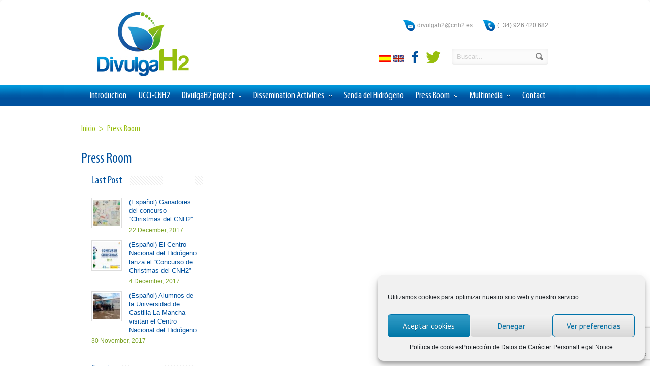

--- FILE ---
content_type: text/html; charset=UTF-8
request_url: https://divulgah2.es/en/sala-de-prensa/
body_size: 16237
content:
<!DOCTYPE html>
<!--[if IE 7]>
<html class="ie ie7" lang="en-US">
<![endif]-->
<!--[if IE 8]>
<html class="ie ie8" lang="en-US">
<![endif]-->
<!--[if !(IE 7) | !(IE 8)  ]><!-->
<html lang="en-US">
<!--<![endif]-->
<head>

	<!-- Basic Page Needs
  ================================================== -->
	<meta charset="UTF-8">
	

	

	<!-- Mobile Specific Metas
  ================================================== -->
	<meta name="viewport" content="width=device-width, initial-scale=1, maximum-scale=1">

	<!-- CSS
  ================================================== -->
	<link rel="stylesheet" href="https://divulgah2.es/wp-content/themes/divulgaH2/style.css">
	<link href='https://fonts.googleapis.com/css?family=Open+Sans:300italic,400italic,600italic,400,300,600' rel='stylesheet' type='text/css'>
	
	<link href='https://fonts.googleapis.com/css?family=PT+Sans' rel='stylesheet' type='text/css'>
	<link href='https://fonts.googleapis.com/css?family=PT+Sans' rel='stylesheet' type='text/css'>
	<link href='https://fonts.googleapis.com/css?family=PT+Sans' rel='stylesheet' type='text/css'>
	<style type='text/css'>
		#menu {
			font-family: 'PT Sans';
		}

		h1, h2, h3, h4, h5, .title, .section_big_title h1, .heading, #footer h3 {
			font-family: 'PT Sans';
		}

		.button, a.button, button, input[type='submit'], input[type='reset'], input[type='button'] {
			font-family: 'PT Sans';
		}

		body {
			font-family: 'arial';
		}
	</style>	
	
	<!-- JS
  ================================================== -->	
	
							
				
	<!--[if lt IE 9]>
		<script src="https://html5shim.googlecode.com/svn/trunk/html5.js"></script>
	<![endif]-->

	<!-- Favicons
	================================================== -->
	<link rel="icon" type="image/x-icon" href="https://divulgah2.es/wp-content/uploads/2014/04/favicon.png">	
    
    
  <script type="text/javascript">
  WebFontConfig = {
    google: { families: [ 'Pathway+Gothic+One::latin' ] }
  };
  (function() {
    var wf = document.createElement('script');
    wf.src = ('https:' == document.location.protocol ? 'https' : 'http') +
      '://ajax.googleapis.com/ajax/libs/webfont/1/webfont.js';
    wf.type = 'text/javascript';
    wf.async = 'true';
    var s = document.getElementsByTagName('script')[0];
    s.parentNode.insertBefore(wf, s);
  })(); </script>
   
    
	
	<meta name='robots' content='index, follow, max-image-preview:large, max-snippet:-1, max-video-preview:-1' />
	<style>img:is([sizes="auto" i], [sizes^="auto," i]) { contain-intrinsic-size: 3000px 1500px }</style>
	
	<!-- This site is optimized with the Yoast SEO plugin v26.2 - https://yoast.com/wordpress/plugins/seo/ -->
	<title>Sala de Prensa - DivulgaH2</title>
	<meta name="description" content="Sala de Presa" />
	<link rel="canonical" href="https://divulgah2.es/en/sala-de-prensa/" />
	<meta property="og:locale" content="en_US" />
	<meta property="og:type" content="article" />
	<meta property="og:title" content="Sala de Prensa - DivulgaH2" />
	<meta property="og:description" content="Sala de Presa" />
	<meta property="og:url" content="https://divulgah2.es/en/sala-de-prensa/" />
	<meta property="og:site_name" content="DivulgaH2" />
	<meta property="article:publisher" content="https://www.facebook.com/divulgah2?ref=hl" />
	<meta property="article:modified_time" content="2014-07-30T18:47:11+00:00" />
	<script type="application/ld+json" class="yoast-schema-graph">{"@context":"https://schema.org","@graph":[{"@type":"WebPage","@id":"https://divulgah2.es/en/sala-de-prensa/","url":"https://divulgah2.es/en/sala-de-prensa/","name":"Sala de Prensa - DivulgaH2","isPartOf":{"@id":"https://divulgah2.es/#website"},"datePublished":"2014-05-09T09:34:49+00:00","dateModified":"2014-07-30T18:47:11+00:00","description":"Sala de Presa","breadcrumb":{"@id":"https://divulgah2.es/en/sala-de-prensa/#breadcrumb"},"inLanguage":"en-US","potentialAction":[{"@type":"ReadAction","target":["https://divulgah2.es/en/sala-de-prensa/"]}]},{"@type":"BreadcrumbList","@id":"https://divulgah2.es/en/sala-de-prensa/#breadcrumb","itemListElement":[{"@type":"ListItem","position":1,"name":"Portada","item":"https://divulgah2.es/"},{"@type":"ListItem","position":2,"name":"Press Room"}]},{"@type":"WebSite","@id":"https://divulgah2.es/#website","url":"https://divulgah2.es/","name":"DivulgaH2","description":"Divulgación de las tecnologías de hidrógeno y pilas de combustible a la sociedad","potentialAction":[{"@type":"SearchAction","target":{"@type":"EntryPoint","urlTemplate":"https://divulgah2.es/?s={search_term_string}"},"query-input":{"@type":"PropertyValueSpecification","valueRequired":true,"valueName":"search_term_string"}}],"inLanguage":"en-US"}]}</script>
	<!-- / Yoast SEO plugin. -->


<link rel="alternate" type="application/rss+xml" title="DivulgaH2 &raquo; Feed" href="https://divulgah2.es/en/feed/" />
<link rel="alternate" type="application/rss+xml" title="DivulgaH2 &raquo; Comments Feed" href="https://divulgah2.es/en/comments/feed/" />
<script type="text/javascript">
/* <![CDATA[ */
window._wpemojiSettings = {"baseUrl":"https:\/\/s.w.org\/images\/core\/emoji\/16.0.1\/72x72\/","ext":".png","svgUrl":"https:\/\/s.w.org\/images\/core\/emoji\/16.0.1\/svg\/","svgExt":".svg","source":{"concatemoji":"https:\/\/divulgah2.es\/wp-includes\/js\/wp-emoji-release.min.js?ver=6.8.3"}};
/*! This file is auto-generated */
!function(s,n){var o,i,e;function c(e){try{var t={supportTests:e,timestamp:(new Date).valueOf()};sessionStorage.setItem(o,JSON.stringify(t))}catch(e){}}function p(e,t,n){e.clearRect(0,0,e.canvas.width,e.canvas.height),e.fillText(t,0,0);var t=new Uint32Array(e.getImageData(0,0,e.canvas.width,e.canvas.height).data),a=(e.clearRect(0,0,e.canvas.width,e.canvas.height),e.fillText(n,0,0),new Uint32Array(e.getImageData(0,0,e.canvas.width,e.canvas.height).data));return t.every(function(e,t){return e===a[t]})}function u(e,t){e.clearRect(0,0,e.canvas.width,e.canvas.height),e.fillText(t,0,0);for(var n=e.getImageData(16,16,1,1),a=0;a<n.data.length;a++)if(0!==n.data[a])return!1;return!0}function f(e,t,n,a){switch(t){case"flag":return n(e,"\ud83c\udff3\ufe0f\u200d\u26a7\ufe0f","\ud83c\udff3\ufe0f\u200b\u26a7\ufe0f")?!1:!n(e,"\ud83c\udde8\ud83c\uddf6","\ud83c\udde8\u200b\ud83c\uddf6")&&!n(e,"\ud83c\udff4\udb40\udc67\udb40\udc62\udb40\udc65\udb40\udc6e\udb40\udc67\udb40\udc7f","\ud83c\udff4\u200b\udb40\udc67\u200b\udb40\udc62\u200b\udb40\udc65\u200b\udb40\udc6e\u200b\udb40\udc67\u200b\udb40\udc7f");case"emoji":return!a(e,"\ud83e\udedf")}return!1}function g(e,t,n,a){var r="undefined"!=typeof WorkerGlobalScope&&self instanceof WorkerGlobalScope?new OffscreenCanvas(300,150):s.createElement("canvas"),o=r.getContext("2d",{willReadFrequently:!0}),i=(o.textBaseline="top",o.font="600 32px Arial",{});return e.forEach(function(e){i[e]=t(o,e,n,a)}),i}function t(e){var t=s.createElement("script");t.src=e,t.defer=!0,s.head.appendChild(t)}"undefined"!=typeof Promise&&(o="wpEmojiSettingsSupports",i=["flag","emoji"],n.supports={everything:!0,everythingExceptFlag:!0},e=new Promise(function(e){s.addEventListener("DOMContentLoaded",e,{once:!0})}),new Promise(function(t){var n=function(){try{var e=JSON.parse(sessionStorage.getItem(o));if("object"==typeof e&&"number"==typeof e.timestamp&&(new Date).valueOf()<e.timestamp+604800&&"object"==typeof e.supportTests)return e.supportTests}catch(e){}return null}();if(!n){if("undefined"!=typeof Worker&&"undefined"!=typeof OffscreenCanvas&&"undefined"!=typeof URL&&URL.createObjectURL&&"undefined"!=typeof Blob)try{var e="postMessage("+g.toString()+"("+[JSON.stringify(i),f.toString(),p.toString(),u.toString()].join(",")+"));",a=new Blob([e],{type:"text/javascript"}),r=new Worker(URL.createObjectURL(a),{name:"wpTestEmojiSupports"});return void(r.onmessage=function(e){c(n=e.data),r.terminate(),t(n)})}catch(e){}c(n=g(i,f,p,u))}t(n)}).then(function(e){for(var t in e)n.supports[t]=e[t],n.supports.everything=n.supports.everything&&n.supports[t],"flag"!==t&&(n.supports.everythingExceptFlag=n.supports.everythingExceptFlag&&n.supports[t]);n.supports.everythingExceptFlag=n.supports.everythingExceptFlag&&!n.supports.flag,n.DOMReady=!1,n.readyCallback=function(){n.DOMReady=!0}}).then(function(){return e}).then(function(){var e;n.supports.everything||(n.readyCallback(),(e=n.source||{}).concatemoji?t(e.concatemoji):e.wpemoji&&e.twemoji&&(t(e.twemoji),t(e.wpemoji)))}))}((window,document),window._wpemojiSettings);
/* ]]> */
</script>
<link rel='stylesheet' id='validate-engine-css-css' href='https://divulgah2.es/wp-content/plugins/wysija-newsletters/css/validationEngine.jquery.css?ver=2.21' type='text/css' media='all' />
<style id='wp-emoji-styles-inline-css' type='text/css'>

	img.wp-smiley, img.emoji {
		display: inline !important;
		border: none !important;
		box-shadow: none !important;
		height: 1em !important;
		width: 1em !important;
		margin: 0 0.07em !important;
		vertical-align: -0.1em !important;
		background: none !important;
		padding: 0 !important;
	}
</style>
<link rel='stylesheet' id='wp-block-library-css' href='https://divulgah2.es/wp-includes/css/dist/block-library/style.min.css?ver=6.8.3' type='text/css' media='all' />
<style id='classic-theme-styles-inline-css' type='text/css'>
/*! This file is auto-generated */
.wp-block-button__link{color:#fff;background-color:#32373c;border-radius:9999px;box-shadow:none;text-decoration:none;padding:calc(.667em + 2px) calc(1.333em + 2px);font-size:1.125em}.wp-block-file__button{background:#32373c;color:#fff;text-decoration:none}
</style>
<style id='global-styles-inline-css' type='text/css'>
:root{--wp--preset--aspect-ratio--square: 1;--wp--preset--aspect-ratio--4-3: 4/3;--wp--preset--aspect-ratio--3-4: 3/4;--wp--preset--aspect-ratio--3-2: 3/2;--wp--preset--aspect-ratio--2-3: 2/3;--wp--preset--aspect-ratio--16-9: 16/9;--wp--preset--aspect-ratio--9-16: 9/16;--wp--preset--color--black: #000000;--wp--preset--color--cyan-bluish-gray: #abb8c3;--wp--preset--color--white: #ffffff;--wp--preset--color--pale-pink: #f78da7;--wp--preset--color--vivid-red: #cf2e2e;--wp--preset--color--luminous-vivid-orange: #ff6900;--wp--preset--color--luminous-vivid-amber: #fcb900;--wp--preset--color--light-green-cyan: #7bdcb5;--wp--preset--color--vivid-green-cyan: #00d084;--wp--preset--color--pale-cyan-blue: #8ed1fc;--wp--preset--color--vivid-cyan-blue: #0693e3;--wp--preset--color--vivid-purple: #9b51e0;--wp--preset--gradient--vivid-cyan-blue-to-vivid-purple: linear-gradient(135deg,rgba(6,147,227,1) 0%,rgb(155,81,224) 100%);--wp--preset--gradient--light-green-cyan-to-vivid-green-cyan: linear-gradient(135deg,rgb(122,220,180) 0%,rgb(0,208,130) 100%);--wp--preset--gradient--luminous-vivid-amber-to-luminous-vivid-orange: linear-gradient(135deg,rgba(252,185,0,1) 0%,rgba(255,105,0,1) 100%);--wp--preset--gradient--luminous-vivid-orange-to-vivid-red: linear-gradient(135deg,rgba(255,105,0,1) 0%,rgb(207,46,46) 100%);--wp--preset--gradient--very-light-gray-to-cyan-bluish-gray: linear-gradient(135deg,rgb(238,238,238) 0%,rgb(169,184,195) 100%);--wp--preset--gradient--cool-to-warm-spectrum: linear-gradient(135deg,rgb(74,234,220) 0%,rgb(151,120,209) 20%,rgb(207,42,186) 40%,rgb(238,44,130) 60%,rgb(251,105,98) 80%,rgb(254,248,76) 100%);--wp--preset--gradient--blush-light-purple: linear-gradient(135deg,rgb(255,206,236) 0%,rgb(152,150,240) 100%);--wp--preset--gradient--blush-bordeaux: linear-gradient(135deg,rgb(254,205,165) 0%,rgb(254,45,45) 50%,rgb(107,0,62) 100%);--wp--preset--gradient--luminous-dusk: linear-gradient(135deg,rgb(255,203,112) 0%,rgb(199,81,192) 50%,rgb(65,88,208) 100%);--wp--preset--gradient--pale-ocean: linear-gradient(135deg,rgb(255,245,203) 0%,rgb(182,227,212) 50%,rgb(51,167,181) 100%);--wp--preset--gradient--electric-grass: linear-gradient(135deg,rgb(202,248,128) 0%,rgb(113,206,126) 100%);--wp--preset--gradient--midnight: linear-gradient(135deg,rgb(2,3,129) 0%,rgb(40,116,252) 100%);--wp--preset--font-size--small: 13px;--wp--preset--font-size--medium: 20px;--wp--preset--font-size--large: 36px;--wp--preset--font-size--x-large: 42px;--wp--preset--spacing--20: 0.44rem;--wp--preset--spacing--30: 0.67rem;--wp--preset--spacing--40: 1rem;--wp--preset--spacing--50: 1.5rem;--wp--preset--spacing--60: 2.25rem;--wp--preset--spacing--70: 3.38rem;--wp--preset--spacing--80: 5.06rem;--wp--preset--shadow--natural: 6px 6px 9px rgba(0, 0, 0, 0.2);--wp--preset--shadow--deep: 12px 12px 50px rgba(0, 0, 0, 0.4);--wp--preset--shadow--sharp: 6px 6px 0px rgba(0, 0, 0, 0.2);--wp--preset--shadow--outlined: 6px 6px 0px -3px rgba(255, 255, 255, 1), 6px 6px rgba(0, 0, 0, 1);--wp--preset--shadow--crisp: 6px 6px 0px rgba(0, 0, 0, 1);}:where(.is-layout-flex){gap: 0.5em;}:where(.is-layout-grid){gap: 0.5em;}body .is-layout-flex{display: flex;}.is-layout-flex{flex-wrap: wrap;align-items: center;}.is-layout-flex > :is(*, div){margin: 0;}body .is-layout-grid{display: grid;}.is-layout-grid > :is(*, div){margin: 0;}:where(.wp-block-columns.is-layout-flex){gap: 2em;}:where(.wp-block-columns.is-layout-grid){gap: 2em;}:where(.wp-block-post-template.is-layout-flex){gap: 1.25em;}:where(.wp-block-post-template.is-layout-grid){gap: 1.25em;}.has-black-color{color: var(--wp--preset--color--black) !important;}.has-cyan-bluish-gray-color{color: var(--wp--preset--color--cyan-bluish-gray) !important;}.has-white-color{color: var(--wp--preset--color--white) !important;}.has-pale-pink-color{color: var(--wp--preset--color--pale-pink) !important;}.has-vivid-red-color{color: var(--wp--preset--color--vivid-red) !important;}.has-luminous-vivid-orange-color{color: var(--wp--preset--color--luminous-vivid-orange) !important;}.has-luminous-vivid-amber-color{color: var(--wp--preset--color--luminous-vivid-amber) !important;}.has-light-green-cyan-color{color: var(--wp--preset--color--light-green-cyan) !important;}.has-vivid-green-cyan-color{color: var(--wp--preset--color--vivid-green-cyan) !important;}.has-pale-cyan-blue-color{color: var(--wp--preset--color--pale-cyan-blue) !important;}.has-vivid-cyan-blue-color{color: var(--wp--preset--color--vivid-cyan-blue) !important;}.has-vivid-purple-color{color: var(--wp--preset--color--vivid-purple) !important;}.has-black-background-color{background-color: var(--wp--preset--color--black) !important;}.has-cyan-bluish-gray-background-color{background-color: var(--wp--preset--color--cyan-bluish-gray) !important;}.has-white-background-color{background-color: var(--wp--preset--color--white) !important;}.has-pale-pink-background-color{background-color: var(--wp--preset--color--pale-pink) !important;}.has-vivid-red-background-color{background-color: var(--wp--preset--color--vivid-red) !important;}.has-luminous-vivid-orange-background-color{background-color: var(--wp--preset--color--luminous-vivid-orange) !important;}.has-luminous-vivid-amber-background-color{background-color: var(--wp--preset--color--luminous-vivid-amber) !important;}.has-light-green-cyan-background-color{background-color: var(--wp--preset--color--light-green-cyan) !important;}.has-vivid-green-cyan-background-color{background-color: var(--wp--preset--color--vivid-green-cyan) !important;}.has-pale-cyan-blue-background-color{background-color: var(--wp--preset--color--pale-cyan-blue) !important;}.has-vivid-cyan-blue-background-color{background-color: var(--wp--preset--color--vivid-cyan-blue) !important;}.has-vivid-purple-background-color{background-color: var(--wp--preset--color--vivid-purple) !important;}.has-black-border-color{border-color: var(--wp--preset--color--black) !important;}.has-cyan-bluish-gray-border-color{border-color: var(--wp--preset--color--cyan-bluish-gray) !important;}.has-white-border-color{border-color: var(--wp--preset--color--white) !important;}.has-pale-pink-border-color{border-color: var(--wp--preset--color--pale-pink) !important;}.has-vivid-red-border-color{border-color: var(--wp--preset--color--vivid-red) !important;}.has-luminous-vivid-orange-border-color{border-color: var(--wp--preset--color--luminous-vivid-orange) !important;}.has-luminous-vivid-amber-border-color{border-color: var(--wp--preset--color--luminous-vivid-amber) !important;}.has-light-green-cyan-border-color{border-color: var(--wp--preset--color--light-green-cyan) !important;}.has-vivid-green-cyan-border-color{border-color: var(--wp--preset--color--vivid-green-cyan) !important;}.has-pale-cyan-blue-border-color{border-color: var(--wp--preset--color--pale-cyan-blue) !important;}.has-vivid-cyan-blue-border-color{border-color: var(--wp--preset--color--vivid-cyan-blue) !important;}.has-vivid-purple-border-color{border-color: var(--wp--preset--color--vivid-purple) !important;}.has-vivid-cyan-blue-to-vivid-purple-gradient-background{background: var(--wp--preset--gradient--vivid-cyan-blue-to-vivid-purple) !important;}.has-light-green-cyan-to-vivid-green-cyan-gradient-background{background: var(--wp--preset--gradient--light-green-cyan-to-vivid-green-cyan) !important;}.has-luminous-vivid-amber-to-luminous-vivid-orange-gradient-background{background: var(--wp--preset--gradient--luminous-vivid-amber-to-luminous-vivid-orange) !important;}.has-luminous-vivid-orange-to-vivid-red-gradient-background{background: var(--wp--preset--gradient--luminous-vivid-orange-to-vivid-red) !important;}.has-very-light-gray-to-cyan-bluish-gray-gradient-background{background: var(--wp--preset--gradient--very-light-gray-to-cyan-bluish-gray) !important;}.has-cool-to-warm-spectrum-gradient-background{background: var(--wp--preset--gradient--cool-to-warm-spectrum) !important;}.has-blush-light-purple-gradient-background{background: var(--wp--preset--gradient--blush-light-purple) !important;}.has-blush-bordeaux-gradient-background{background: var(--wp--preset--gradient--blush-bordeaux) !important;}.has-luminous-dusk-gradient-background{background: var(--wp--preset--gradient--luminous-dusk) !important;}.has-pale-ocean-gradient-background{background: var(--wp--preset--gradient--pale-ocean) !important;}.has-electric-grass-gradient-background{background: var(--wp--preset--gradient--electric-grass) !important;}.has-midnight-gradient-background{background: var(--wp--preset--gradient--midnight) !important;}.has-small-font-size{font-size: var(--wp--preset--font-size--small) !important;}.has-medium-font-size{font-size: var(--wp--preset--font-size--medium) !important;}.has-large-font-size{font-size: var(--wp--preset--font-size--large) !important;}.has-x-large-font-size{font-size: var(--wp--preset--font-size--x-large) !important;}
:where(.wp-block-post-template.is-layout-flex){gap: 1.25em;}:where(.wp-block-post-template.is-layout-grid){gap: 1.25em;}
:where(.wp-block-columns.is-layout-flex){gap: 2em;}:where(.wp-block-columns.is-layout-grid){gap: 2em;}
:root :where(.wp-block-pullquote){font-size: 1.5em;line-height: 1.6;}
</style>
<link rel='stylesheet' id='contact-form-7-css' href='https://divulgah2.es/wp-content/plugins/contact-form-7/includes/css/styles.css?ver=6.1.2' type='text/css' media='all' />
<link rel='stylesheet' id='events-manager-css' href='https://divulgah2.es/wp-content/plugins/events-manager/includes/css/events-manager.min.css?ver=7.2.2.1' type='text/css' media='all' />
<link rel='stylesheet' id='cmplz-general-css' href='https://divulgah2.es/wp-content/plugins/complianz-gdpr/assets/css/cookieblocker.min.css?ver=1761049601' type='text/css' media='all' />
<link rel='stylesheet' id='wp-pagenavi-css' href='https://divulgah2.es/wp-content/plugins/wp-pagenavi/pagenavi-css.css?ver=2.70' type='text/css' media='all' />
<script type="text/javascript" src="https://divulgah2.es/wp-content/plugins/enable-jquery-migrate-helper/js/jquery/jquery-1.12.4-wp.js?ver=1.12.4-wp" id="jquery-core-js"></script>
<script type="text/javascript" src="https://divulgah2.es/wp-content/plugins/enable-jquery-migrate-helper/js/jquery-migrate/jquery-migrate-1.4.1-wp.js?ver=1.4.1-wp" id="jquery-migrate-js"></script>
<script type="text/javascript" src="https://divulgah2.es/wp-content/themes/divulgaH2/js/jquery.easing.1.3.js?ver=6.8.3" id="jquery.easing-js"></script>
<script type="text/javascript" src="https://divulgah2.es/wp-content/themes/divulgaH2/js/aqua.common.js?ver=6.8.3" id="aqua.common-js"></script>
<script type="text/javascript" src="https://divulgah2.es/wp-content/themes/divulgaH2/js/jquery.quicksand.js?ver=6.8.3" id="jquery.quicksand-js"></script>
<script type="text/javascript" src="https://divulgah2.es/wp-content/themes/divulgaH2/js/jquery.flexslider-min.js?ver=6.8.3" id="jquery.flexslider-js"></script>
<script type="text/javascript" src="https://divulgah2.es/wp-content/themes/divulgaH2/js/jquery.prettyPhoto.js?ver=6.8.3" id="jquery.prettyPhoto-js"></script>
<script type="text/javascript" src="https://divulgah2.es/wp-content/themes/divulgaH2/js/jquery.jcarousel.min.js?ver=6.8.3" id="jquery.jcarousel-js"></script>
<script type="text/javascript" src="https://divulgah2.es/wp-content/themes/divulgaH2/js/jquery.tipsy.js?ver=6.8.3" id="jquery.tipsy-js"></script>
<script type="text/javascript" src="https://divulgah2.es/wp-content/plugins/enable-jquery-migrate-helper/js/jquery-ui/core.min.js?ver=1.11.4-wp" id="jquery-ui-core-js"></script>
<script type="text/javascript" src="https://divulgah2.es/wp-content/plugins/enable-jquery-migrate-helper/js/jquery-ui/widget.min.js?ver=1.11.4-wp" id="jquery-ui-widget-js"></script>
<script type="text/javascript" src="https://divulgah2.es/wp-content/plugins/enable-jquery-migrate-helper/js/jquery-ui/position.min.js?ver=1.11.4-wp" id="jquery-ui-position-js"></script>
<script type="text/javascript" src="https://divulgah2.es/wp-content/plugins/enable-jquery-migrate-helper/js/jquery-ui/mouse.min.js?ver=1.11.4-wp" id="jquery-ui-mouse-js"></script>
<script type="text/javascript" src="https://divulgah2.es/wp-content/plugins/enable-jquery-migrate-helper/js/jquery-ui/sortable.min.js?ver=1.11.4-wp" id="jquery-ui-sortable-js"></script>
<script type="text/javascript" src="https://divulgah2.es/wp-content/plugins/enable-jquery-migrate-helper/js/jquery-ui/datepicker.min.js?ver=1.11.4-wp" id="jquery-ui-datepicker-js"></script>
<script type="text/javascript" id="jquery-ui-datepicker-js-after">
/* <![CDATA[ */
jQuery(function(jQuery){jQuery.datepicker.setDefaults({"closeText":"Close","currentText":"Today","monthNames":["January","February","March","April","May","June","July","August","September","October","November","December"],"monthNamesShort":["Jan","Feb","Mar","Apr","May","Jun","Jul","Aug","Sep","Oct","Nov","Dec"],"nextText":"Next","prevText":"Previous","dayNames":["Sunday","Monday","Tuesday","Wednesday","Thursday","Friday","Saturday"],"dayNamesShort":["Sun","Mon","Tue","Wed","Thu","Fri","Sat"],"dayNamesMin":["S","M","T","W","T","F","S"],"dateFormat":"d MM, yy","firstDay":1,"isRTL":false});});
/* ]]> */
</script>
<script type="text/javascript" src="https://divulgah2.es/wp-content/plugins/enable-jquery-migrate-helper/js/jquery-ui/resizable.min.js?ver=1.11.4-wp" id="jquery-ui-resizable-js"></script>
<script type="text/javascript" src="https://divulgah2.es/wp-content/plugins/enable-jquery-migrate-helper/js/jquery-ui/draggable.min.js?ver=1.11.4-wp" id="jquery-ui-draggable-js"></script>
<script type="text/javascript" src="https://divulgah2.es/wp-content/plugins/enable-jquery-migrate-helper/js/jquery-ui/button.min.js?ver=1.11.4-wp" id="jquery-ui-button-js"></script>
<script type="text/javascript" src="https://divulgah2.es/wp-content/plugins/enable-jquery-migrate-helper/js/jquery-ui/dialog.min.js?ver=1.11.4-wp" id="jquery-ui-dialog-js"></script>
<script type="text/javascript" id="events-manager-js-extra">
/* <![CDATA[ */
var EM = {"ajaxurl":"https:\/\/divulgah2.es\/wp-admin\/admin-ajax.php","locationajaxurl":"https:\/\/divulgah2.es\/wp-admin\/admin-ajax.php?action=locations_search","firstDay":"1","locale":"en","dateFormat":"yy-mm-dd","ui_css":"https:\/\/divulgah2.es\/wp-content\/plugins\/events-manager\/includes\/css\/jquery-ui\/build.min.css","show24hours":"1","is_ssl":"1","autocomplete_limit":"10","calendar":{"breakpoints":{"small":560,"medium":908,"large":false}},"phone":"","datepicker":{"format":"d\/m\/Y","locale":"es"},"search":{"breakpoints":{"small":650,"medium":850,"full":false}},"url":"https:\/\/divulgah2.es\/wp-content\/plugins\/events-manager","assets":{"input.em-uploader":{"js":{"em-uploader":{"url":"https:\/\/divulgah2.es\/wp-content\/plugins\/events-manager\/includes\/js\/em-uploader.js?v=7.2.2.1","event":"em_uploader_ready"}}},".em-event-editor":{"js":{"event-editor":{"url":"https:\/\/divulgah2.es\/wp-content\/plugins\/events-manager\/includes\/js\/events-manager-event-editor.js?v=7.2.2.1","event":"em_event_editor_ready"}},"css":{"event-editor":"https:\/\/divulgah2.es\/wp-content\/plugins\/events-manager\/includes\/css\/events-manager-event-editor.min.css?v=7.2.2.1"}},".em-recurrence-sets, .em-timezone":{"js":{"luxon":{"url":"luxon\/luxon.js?v=7.2.2.1","event":"em_luxon_ready"}}},".em-booking-form, #em-booking-form, .em-booking-recurring, .em-event-booking-form":{"js":{"em-bookings":{"url":"https:\/\/divulgah2.es\/wp-content\/plugins\/events-manager\/includes\/js\/bookingsform.js?v=7.2.2.1","event":"em_booking_form_js_loaded"}}},"#em-opt-archetypes":{"js":{"archetypes":"https:\/\/divulgah2.es\/wp-content\/plugins\/events-manager\/includes\/js\/admin-archetype-editor.js?v=7.2.2.1","archetypes_ms":"https:\/\/divulgah2.es\/wp-content\/plugins\/events-manager\/includes\/js\/admin-archetypes.js?v=7.2.2.1","qs":"qs\/qs.js?v=7.2.2.1"}}},"cached":"","bookingInProgress":"Please wait while the booking is being submitted.","tickets_save":"Save Ticket","bookingajaxurl":"https:\/\/divulgah2.es\/wp-admin\/admin-ajax.php","bookings_export_save":"Export Bookings","bookings_settings_save":"Save Settings","booking_delete":"Are you sure you want to delete?","booking_offset":"30","bookings":{"submit_button":{"text":{"default":"Enviar tu reserva","free":"Enviar tu reserva","payment":"Enviar tu reserva","processing":"Processing ..."}},"update_listener":""},"bb_full":"Vendido","bb_book":"Reservar ahora","bb_booking":"Reservando...","bb_booked":"Reserva Enviado","bb_error":"Error de Reserva. \u00bfIntentar de nuevo?","bb_cancel":"Cancelar","bb_canceling":"Cancelando...","bb_cancelled":"Cancelado","bb_cancel_error":"Error de Cancelaci\u00f3n. \u00bfIntentar de nuevo?","txt_search":"Buscar","txt_searching":"Searching...","txt_loading":"Loading...","event_detach_warning":"Are you sure you want to detach this event? By doing so, this event will be independent of the recurring set of events.","delete_recurrence_warning":"Are you sure you want to delete all recurrences of this event? All events will be moved to trash.","disable_bookings_warning":"Are you sure you want to disable bookings? If you do this and save, you will lose all previous bookings. If you wish to prevent further bookings, reduce the number of spaces available to the amount of bookings you currently have","booking_warning_cancel":"\u00bfEst\u00e1s seguro que quieres cancelar tu reserva?"};
/* ]]> */
</script>
<script type="text/javascript" src="https://divulgah2.es/wp-content/plugins/events-manager/includes/js/events-manager.js?ver=7.2.2.1" id="events-manager-js"></script>
<script type="text/javascript" src="https://divulgah2.es/wp-content/plugins/events-manager/includes/external/flatpickr/l10n/es.js?ver=7.2.2.1" id="em-flatpickr-localization-js"></script>
<link rel="https://api.w.org/" href="https://divulgah2.es/en/wp-json/" /><link rel="alternate" title="JSON" type="application/json" href="https://divulgah2.es/en/wp-json/wp/v2/pages/648" /><link rel="EditURI" type="application/rsd+xml" title="RSD" href="https://divulgah2.es/xmlrpc.php?rsd" />
<meta name="generator" content="WordPress 6.8.3" />
<link rel='shortlink' href='https://divulgah2.es/en/?p=648' />
<link rel="alternate" title="oEmbed (JSON)" type="application/json+oembed" href="https://divulgah2.es/en/wp-json/oembed/1.0/embed?url=https%3A%2F%2Fdivulgah2.es%2Fen%2Fsala-de-prensa%2F" />
<link rel="alternate" title="oEmbed (XML)" type="text/xml+oembed" href="https://divulgah2.es/en/wp-json/oembed/1.0/embed?url=https%3A%2F%2Fdivulgah2.es%2Fen%2Fsala-de-prensa%2F&#038;format=xml" />
<script type="text/javascript">
	window._zem_rp_post_id = '648';
	window._zem_rp_thumbnails = true;
	window._zem_rp_post_title = 'Press+Room';
	window._zem_rp_post_tags = [];
	window._zem_rp_static_base_url = 'https://content.zemanta.com/static/';
	window._zem_rp_wp_ajax_url = 'https://divulgah2.es/wp-admin/admin-ajax.php';
	window._zem_rp_plugin_version = '1.14';
	window._zem_rp_num_rel_posts = '6';
</script>
<link rel="stylesheet" href="https://divulgah2.es/wp-content/plugins/related-posts-by-zemanta/static/themes/vertical.css?version=1.14" />
<style type="text/css">
.qtranxs_flag_en {background-image: url(https://divulgah2.es/wp-content/plugins/qtranslate-x/flags/gb.png); background-repeat: no-repeat;}
.qtranxs_flag_es {background-image: url(https://divulgah2.es/wp-content/plugins/qtranslate-x/flags/es.png); background-repeat: no-repeat;}
</style>
<link hreflang="en" href="https://divulgah2.es/en/sala-de-prensa/" rel="alternate" />
<link hreflang="es" href="https://divulgah2.es/es/sala-de-prensa/" rel="alternate" />
<link hreflang="x-default" href="https://divulgah2.es/sala-de-prensa/" rel="alternate" />
<meta name="generator" content="qTranslate-X 3.4.6.8" />
			<style>.cmplz-hidden {
					display: none !important;
				}</style>
        <script type="text/javascript">
            var jQueryMigrateHelperHasSentDowngrade = false;

			window.onerror = function( msg, url, line, col, error ) {
				// Break out early, do not processing if a downgrade reqeust was already sent.
				if ( jQueryMigrateHelperHasSentDowngrade ) {
					return true;
                }

				var xhr = new XMLHttpRequest();
				var nonce = '2cd82a5885';
				var jQueryFunctions = [
					'andSelf',
					'browser',
					'live',
					'boxModel',
					'support.boxModel',
					'size',
					'swap',
					'clean',
					'sub',
                ];
				var match_pattern = /\)\.(.+?) is not a function/;
                var erroredFunction = msg.match( match_pattern );

                // If there was no matching functions, do not try to downgrade.
                if ( null === erroredFunction || typeof erroredFunction !== 'object' || typeof erroredFunction[1] === "undefined" || -1 === jQueryFunctions.indexOf( erroredFunction[1] ) ) {
                    return true;
                }

                // Set that we've now attempted a downgrade request.
                jQueryMigrateHelperHasSentDowngrade = true;

				xhr.open( 'POST', 'https://divulgah2.es/wp-admin/admin-ajax.php' );
				xhr.setRequestHeader( 'Content-Type', 'application/x-www-form-urlencoded' );
				xhr.onload = function () {
					var response,
                        reload = false;

					if ( 200 === xhr.status ) {
                        try {
                        	response = JSON.parse( xhr.response );

                        	reload = response.data.reload;
                        } catch ( e ) {
                        	reload = false;
                        }
                    }

					// Automatically reload the page if a deprecation caused an automatic downgrade, ensure visitors get the best possible experience.
					if ( reload ) {
						location.reload();
                    }
				};

				xhr.send( encodeURI( 'action=jquery-migrate-downgrade-version&_wpnonce=' + nonce ) );

				// Suppress error alerts in older browsers
				return true;
			}
        </script>

		<style type="text/css">.recentcomments a{display:inline !important;padding:0 !important;margin:0 !important;}</style><style type="text/css" id="custom-background-css">
body.custom-background { background-image: url("https://divulgah2.es/wp-content/uploads/2014/06/fondo.png"); background-position: left top; background-size: auto; background-repeat: repeat; background-attachment: fixed; }
</style>
	<meta name="generator" content="Powered by Slider Revolution 6.7.25 - responsive, Mobile-Friendly Slider Plugin for WordPress with comfortable drag and drop interface." />
<script>function setREVStartSize(e){
			//window.requestAnimationFrame(function() {
				window.RSIW = window.RSIW===undefined ? window.innerWidth : window.RSIW;
				window.RSIH = window.RSIH===undefined ? window.innerHeight : window.RSIH;
				try {
					var pw = document.getElementById(e.c).parentNode.offsetWidth,
						newh;
					pw = pw===0 || isNaN(pw) || (e.l=="fullwidth" || e.layout=="fullwidth") ? window.RSIW : pw;
					e.tabw = e.tabw===undefined ? 0 : parseInt(e.tabw);
					e.thumbw = e.thumbw===undefined ? 0 : parseInt(e.thumbw);
					e.tabh = e.tabh===undefined ? 0 : parseInt(e.tabh);
					e.thumbh = e.thumbh===undefined ? 0 : parseInt(e.thumbh);
					e.tabhide = e.tabhide===undefined ? 0 : parseInt(e.tabhide);
					e.thumbhide = e.thumbhide===undefined ? 0 : parseInt(e.thumbhide);
					e.mh = e.mh===undefined || e.mh=="" || e.mh==="auto" ? 0 : parseInt(e.mh,0);
					if(e.layout==="fullscreen" || e.l==="fullscreen")
						newh = Math.max(e.mh,window.RSIH);
					else{
						e.gw = Array.isArray(e.gw) ? e.gw : [e.gw];
						for (var i in e.rl) if (e.gw[i]===undefined || e.gw[i]===0) e.gw[i] = e.gw[i-1];
						e.gh = e.el===undefined || e.el==="" || (Array.isArray(e.el) && e.el.length==0)? e.gh : e.el;
						e.gh = Array.isArray(e.gh) ? e.gh : [e.gh];
						for (var i in e.rl) if (e.gh[i]===undefined || e.gh[i]===0) e.gh[i] = e.gh[i-1];
											
						var nl = new Array(e.rl.length),
							ix = 0,
							sl;
						e.tabw = e.tabhide>=pw ? 0 : e.tabw;
						e.thumbw = e.thumbhide>=pw ? 0 : e.thumbw;
						e.tabh = e.tabhide>=pw ? 0 : e.tabh;
						e.thumbh = e.thumbhide>=pw ? 0 : e.thumbh;
						for (var i in e.rl) nl[i] = e.rl[i]<window.RSIW ? 0 : e.rl[i];
						sl = nl[0];
						for (var i in nl) if (sl>nl[i] && nl[i]>0) { sl = nl[i]; ix=i;}
						var m = pw>(e.gw[ix]+e.tabw+e.thumbw) ? 1 : (pw-(e.tabw+e.thumbw)) / (e.gw[ix]);
						newh =  (e.gh[ix] * m) + (e.tabh + e.thumbh);
					}
					var el = document.getElementById(e.c);
					if (el!==null && el) el.style.height = newh+"px";
					el = document.getElementById(e.c+"_wrapper");
					if (el!==null && el) {
						el.style.height = newh+"px";
						el.style.display = "block";
					}
				} catch(e){
					console.log("Failure at Presize of Slider:" + e)
				}
			//});
		  };</script>
		<style type="text/css" id="wp-custom-css">
			#wrapper.full_wrapper .footer_btm_inner {
    width: auto !important;
    margin: 0px auto;
    padding-right: 3% !important;
    padding-left: 3% !important;
}		</style>
			
	

</head>
<body data-cmplz=1 class="wp-singular page-template page-template-page_sidebar page-template-page_sidebar-php page page-id-648 page-parent custom-background wp-theme-divulgaH2">
  <div id="wrapper" class="full_wrapper">
  
  	<!-- Container -->
	<div class="container">
	
		<div class="header row">
			<div class="eight columns header_left">
								<a href="https://divulgah2.es/en/" title="DivulgaH2" rel="home">
					<img src="https://divulgah2.es/wp-content/uploads/2014/04/logo.jpg"  alt="DivulgaH2"/>
				</a>
							</div>
			<div class="eight columns">
				<div class="header_right">
					<div class="header_contacts clearfix">
											<div class="header_phone">(+34) 926 420 682 </div>
																<div class="header_mail"><a href="mailto:divulgah2@cnh2.es" target="_blank">divulgah2@cnh2.es</a></div>
										</div>
                    <div id="idiomas"> <a href="?lang=es" title="Español"><img src="https://divulgah2.es/wp-content/themes/divulgaH2/images/ico_es.png" alt="Español" border="0" title="Español" style="margin:0 4px 0 0;"/></a><a href="?lang=en" title="Ingles"><img src="https://divulgah2.es/wp-content/themes/divulgaH2/images/ico_en.png" alt="Ingles" border="0" title="Ingles" style="margin:0 4px 0 0;"/></a> </div>
					<div class="header_soc_search clearfix">
						<div class="header_search">
							<form class="search" action="https://divulgah2.es/en/" method="get">
								<button class="button_search"></button>
								<input name="s" id="s" type="text" value="Buscar..." onclick="this.value = '';"></span>
							</form>
						</div>
						
				<a href='https://twitter.com/DivulgaH2' class='header_soc_twitter' title='Twitter'  target='_blank'>twitter</a><a href='https://www.facebook.com/divulgah2?ref=hl' class='header_soc_facebook' title='Facebook'  target='_blank'>facebook</a>						

					</div>				
				</div>
			</div>
		</div>
		
		<!-- Main Navigation -->
		<div class="row no_bm">
			<div class="dark_menu sixteen columns">
			
			<div id="menu" class="menu-main-navigation-container"><ul id="menu-main-navigation" class=""><li id="menu-item-341" class="menu-item menu-item-type-post_type menu-item-object-page menu-item-home menu-item-341"><a href="https://divulgah2.es/en/">Introduction</a></li>
<li id="menu-item-665" class="menu-item menu-item-type-post_type menu-item-object-page menu-item-665"><a href="https://divulgah2.es/en/ucc-i-cnh2/">UCCi-CNH2</a></li>
<li id="menu-item-429" class="menu-item menu-item-type-post_type menu-item-object-page menu-item-has-children menu-item-429"><a href="https://divulgah2.es/en/proyecto-divulgah2/">DivulgaH2 project<span></span></a>
<ul class="sub-menu">
	<li id="menu-item-580" class="menu-item menu-item-type-post_type menu-item-object-page menu-item-580"><a href="https://divulgah2.es/en/proyecto-divulgah2/hidrogeno/">Background</a></li>
	<li id="menu-item-579" class="menu-item menu-item-type-post_type menu-item-object-page menu-item-579"><a href="https://divulgah2.es/en/proyecto-divulgah2/pilas-de-combustible/">Objective</a></li>
	<li id="menu-item-578" class="menu-item menu-item-type-post_type menu-item-object-page menu-item-578"><a href="https://divulgah2.es/en/proyecto-divulgah2/seguridad/">Activities</a></li>
	<li id="menu-item-650" class="menu-item menu-item-type-post_type menu-item-object-page menu-item-650"><a href="https://divulgah2.es/en/proyecto-divulgah2/resultados/">Results</a></li>
</ul>
</li>
<li id="menu-item-344" class="menu-item menu-item-type-post_type menu-item-object-page menu-item-has-children menu-item-344"><a href="https://divulgah2.es/en/actividades-divulgah2/">Dissemination Activities<span></span></a>
<ul class="sub-menu">
	<li id="menu-item-4278" class="menu-item menu-item-type-post_type menu-item-object-page menu-item-4278"><a href="https://divulgah2.es/en/fabrica-pila-combustible/">Fabrica tu Pila de Combustible</a></li>
	<li id="menu-item-3654" class="menu-item menu-item-type-custom menu-item-object-custom menu-item-3654"><a href="https://divulgah2.es/en/services_item/la-senda-del-hidrogeno/">La Senda del Hidrógeno</a></li>
	<li id="menu-item-3655" class="menu-item menu-item-type-custom menu-item-object-custom menu-item-3655"><a href="https://divulgah2.es/en/services_item/ciclo-de-conferencias/">Conferences on Hydrogen</a></li>
	<li id="menu-item-3656" class="menu-item menu-item-type-custom menu-item-object-custom menu-item-3656"><a href="https://divulgah2.es/en/services_item/semana-la-ciencia-2016/">Science Week 2017</a></li>
	<li id="menu-item-4279" class="menu-item menu-item-type-post_type menu-item-object-page menu-item-4279"><a href="https://divulgah2.es/en/jornadas-movilidad-sostenible/">Training Days &#8211; “Movilidad Sostenible”</a></li>
	<li id="menu-item-3657" class="menu-item menu-item-type-custom menu-item-object-custom menu-item-3657"><a href="https://divulgah2.es/en/services_item/jornada-puertas-abiertas/">CNH2 Open days</a></li>
	<li id="menu-item-3658" class="menu-item menu-item-type-custom menu-item-object-custom menu-item-3658"><a href="https://divulgah2.es/en/services_item/jornadas-h2-la-energia/">Training days – El H2 y la Energía</a></li>
	<li id="menu-item-653" class="menu-item menu-item-type-post_type menu-item-object-page menu-item-653"><a href="https://divulgah2.es/en/actividades-divulgah2/web-divulgah2/">Web DivulgaH2</a></li>
</ul>
</li>
<li id="menu-item-3625" class="menu-item menu-item-type-custom menu-item-object-custom menu-item-3625"><a href="http://www.sendah2.cnh2.es/">Senda del Hidrógeno</a></li>
<li id="menu-item-659" class="menu-item menu-item-type-post_type menu-item-object-page current-menu-item page_item page-item-648 current_page_item menu-item-has-children menu-item-659"><a href="https://divulgah2.es/en/sala-de-prensa/" aria-current="page">Press Room<span></span></a>
<ul class="sub-menu">
	<li id="menu-item-661" class="menu-item menu-item-type-taxonomy menu-item-object-category menu-item-661"><a href="https://divulgah2.es/en/category/noticias-destacadas/">News</a></li>
	<li id="menu-item-624" class="menu-item menu-item-type-post_type menu-item-object-page menu-item-624"><a href="https://divulgah2.es/en/sala-de-prensa/eventos/">Events</a></li>
	<li id="menu-item-433" class="menu-item menu-item-type-post_type menu-item-object-page menu-item-433"><a href="https://divulgah2.es/en/sala-de-prensa/encuestas/">Surveys/Quizzes</a></li>
	<li id="menu-item-663" class="menu-item menu-item-type-taxonomy menu-item-object-category menu-item-663"><a href="https://divulgah2.es/en/category/publicaciones/">Publications</a></li>
</ul>
</li>
<li id="menu-item-656" class="menu-item menu-item-type-post_type menu-item-object-page menu-item-has-children menu-item-656"><a href="https://divulgah2.es/en/multimedia/">Multimedia<span></span></a>
<ul class="sub-menu">
	<li id="menu-item-657" class="menu-item menu-item-type-post_type menu-item-object-page menu-item-657"><a href="https://divulgah2.es/en/multimedia/imagenes/">Pictures</a></li>
	<li id="menu-item-658" class="menu-item menu-item-type-post_type menu-item-object-page menu-item-658"><a href="https://divulgah2.es/en/multimedia/videos/">Videos</a></li>
</ul>
</li>
<li id="menu-item-346" class="menu-item menu-item-type-post_type menu-item-object-page menu-item-346"><a href="https://divulgah2.es/en/contacto/">Contact</a></li>
</ul></div>			
			<select id="select_menu" onchange="location = this.value"><option value="">Select Page</option><option value="https://divulgah2.es/en/">Introduction</option></option>
<option value="https://divulgah2.es/en/ucc-i-cnh2/">UCCi-CNH2</option></option>
<option value="https://divulgah2.es/en/proyecto-divulgah2/">DivulgaH2 project</option><option value="https://divulgah2.es/en/proyecto-divulgah2/hidrogeno/">&nbsp;&nbsp;&nbsp;&nbsp;Background</option></option>
<option value="https://divulgah2.es/en/proyecto-divulgah2/pilas-de-combustible/">&nbsp;&nbsp;&nbsp;&nbsp;Objective</option></option>
<option value="https://divulgah2.es/en/proyecto-divulgah2/seguridad/">&nbsp;&nbsp;&nbsp;&nbsp;Activities</option></option>
<option value="https://divulgah2.es/en/proyecto-divulgah2/resultados/">&nbsp;&nbsp;&nbsp;&nbsp;Results</option></option>
</option>
<option value="https://divulgah2.es/en/actividades-divulgah2/">Dissemination Activities</option><option value="https://divulgah2.es/en/fabrica-pila-combustible/">&nbsp;&nbsp;&nbsp;&nbsp;Fabrica tu Pila de Combustible</option></option>
<option value="https://divulgah2.es/en/services_item/la-senda-del-hidrogeno/">&nbsp;&nbsp;&nbsp;&nbsp;La Senda del Hidrógeno</option></option>
<option value="https://divulgah2.es/en/services_item/ciclo-de-conferencias/">&nbsp;&nbsp;&nbsp;&nbsp;Conferences on Hydrogen</option></option>
<option value="https://divulgah2.es/en/services_item/semana-la-ciencia-2016/">&nbsp;&nbsp;&nbsp;&nbsp;Science Week 2017</option></option>
<option value="https://divulgah2.es/en/jornadas-movilidad-sostenible/">&nbsp;&nbsp;&nbsp;&nbsp;Training Days &#8211; “Movilidad Sostenible”</option></option>
<option value="https://divulgah2.es/en/services_item/jornada-puertas-abiertas/">&nbsp;&nbsp;&nbsp;&nbsp;CNH2 Open days</option></option>
<option value="https://divulgah2.es/en/services_item/jornadas-h2-la-energia/">&nbsp;&nbsp;&nbsp;&nbsp;Training days – El H2 y la Energía</option></option>
<option value="https://divulgah2.es/en/actividades-divulgah2/web-divulgah2/">&nbsp;&nbsp;&nbsp;&nbsp;Web DivulgaH2</option></option>
</option>
<option value="http://www.sendah2.cnh2.es/">Senda del Hidrógeno</option></option>
<option value="https://divulgah2.es/en/sala-de-prensa/">Press Room</option><option value="https://divulgah2.es/en/category/noticias-destacadas/">&nbsp;&nbsp;&nbsp;&nbsp;News</option></option>
<option value="https://divulgah2.es/en/sala-de-prensa/eventos/">&nbsp;&nbsp;&nbsp;&nbsp;Events</option></option>
<option value="https://divulgah2.es/en/sala-de-prensa/encuestas/">&nbsp;&nbsp;&nbsp;&nbsp;Surveys/Quizzes</option></option>
<option value="https://divulgah2.es/en/category/publicaciones/">&nbsp;&nbsp;&nbsp;&nbsp;Publications</option></option>
</option>
<option value="https://divulgah2.es/en/multimedia/">Multimedia</option><option value="https://divulgah2.es/en/multimedia/imagenes/">&nbsp;&nbsp;&nbsp;&nbsp;Pictures</option></option>
<option value="https://divulgah2.es/en/multimedia/videos/">&nbsp;&nbsp;&nbsp;&nbsp;Videos</option></option>
</option>
<option value="https://divulgah2.es/en/contacto/">Contact</option></option>
</select>							
						
			</div>
		</div>
		<!-- Main Navigation::END -->
<div class="row">
	<div class="sixteen columns">
	    <div class="breadcrumb"><a class="first_bc" href="https://divulgah2.es/en/"><span>Inicio&nbsp;&nbsp;></span></a><a class="last_bc" href="https://divulgah2.es/en/sala-de-prensa/" title="Press Room"><span>Press Room</span></a></div>		<div class="page_heading"><h1>Press Room</h1></div>
	</div>
</div>
		
		
	<div class="row">

		<!-- Post -->
		<div class="post-648 page type-page status-publish hentry" id="post-648" >
			<div class="twelve columns">
															</div>
		</div>
		<!-- Post :: END -->
			
				<!-- Sidebar -->
		<div id="sidebar" class="four columns sidebar">
		
		<div id="boc_latest-3" class="widget widget_boc_latest"><h4 class="title"><span>Last Post</span></h4>
            <div class="boc_latest_post clearfix">
                <a href="https://divulgah2.es/en/ganadores-del-concurso-christmas-del-cnh2/"><img width="60" height="60" src="https://divulgah2.es/wp-content/uploads/2017/12/IMG_20171222_105357-60x60.jpg" class="attachment-small-thumb size-small-thumb wp-post-image" alt="" decoding="async" loading="lazy" srcset="https://divulgah2.es/wp-content/uploads/2017/12/IMG_20171222_105357-60x60.jpg 60w, https://divulgah2.es/wp-content/uploads/2017/12/IMG_20171222_105357-150x150.jpg 150w" sizes="auto, (max-width: 60px) 100vw, 60px" /></a>
                <p class="boc_latest_post_title"><a href="https://divulgah2.es/en/ganadores-del-concurso-christmas-del-cnh2/">(Español) Ganadores del concurso &#8220;Christmas del CNH2&#8221;</a></p>
                <p class="date">22 December, 2017</p>
            </div>
                
            <div class="boc_latest_post clearfix">
                <a href="https://divulgah2.es/en/centro-nacional-del-hidrogeno-lanza-concurso-christmas-del-cnh2/"><img width="60" height="60" src="https://divulgah2.es/wp-content/uploads/2017/12/concurso_christmas-60x60.jpg" class="attachment-small-thumb size-small-thumb wp-post-image" alt="" decoding="async" loading="lazy" srcset="https://divulgah2.es/wp-content/uploads/2017/12/concurso_christmas-60x60.jpg 60w, https://divulgah2.es/wp-content/uploads/2017/12/concurso_christmas-150x150.jpg 150w" sizes="auto, (max-width: 60px) 100vw, 60px" /></a>
                <p class="boc_latest_post_title"><a href="https://divulgah2.es/en/centro-nacional-del-hidrogeno-lanza-concurso-christmas-del-cnh2/">(Español) El Centro Nacional del Hidrógeno lanza el &#8220;Concurso de Christmas del CNH2&#8221;</a></p>
                <p class="date">4 December, 2017</p>
            </div>
                
            <div class="boc_latest_post clearfix">
                <a href="https://divulgah2.es/en/alumnos-la-universidad-castilla-la-mancha-visitan-centro-nacional-del-hidrogeno/"><img width="60" height="60" src="https://divulgah2.es/wp-content/uploads/2017/11/portada_noticia-60x60.jpg" class="attachment-small-thumb size-small-thumb wp-post-image" alt="" decoding="async" loading="lazy" srcset="https://divulgah2.es/wp-content/uploads/2017/11/portada_noticia-60x60.jpg 60w, https://divulgah2.es/wp-content/uploads/2017/11/portada_noticia-150x150.jpg 150w" sizes="auto, (max-width: 60px) 100vw, 60px" /></a>
                <p class="boc_latest_post_title"><a href="https://divulgah2.es/en/alumnos-la-universidad-castilla-la-mancha-visitan-centro-nacional-del-hidrogeno/">(Español) Alumnos de la Universidad de Castilla-La Mancha visitan el Centro Nacional del Hidrógeno</a></p>
                <p class="date">30 November, 2017</p>
            </div>
                </div><div id="em_widget-4" class="widget widget_em_widget"><h4 class="title"><span>Events</span></h4><div class="em pixelbones em-list-widget em-events-widget">No hay eventos</div></div><div id="recent-comments-2" class="widget widget_recent_comments"><h4 class="title"><span>Recent Comments</span></h4><ul id="recentcomments"></ul></div>	
			
		</div>
		<!-- Sidebar :: END -->
		
		
	</div>	

	</div>	
	<!-- Container::END -->
	
	<!-- Footer -->
	<div id="footer" class="container">
		<div class="row footer_inside">
		
		  <div class="four columns">
		  	<h3>Dissemination Activities 2017</h3>			<div class="textwidget">Dissemination Program, co-funded by the Spanish Foundation for Science and Technology (FECYT) – Ministry of Economy, Industry and Competitiveness.  <br><br>
<img src="https://divulgah2.es/wp-content/uploads/2018/01/logo_MEIC_FECYT_Web.jpg" width="220" height="28"></div>
			
		  </div>

		  <div class="four columns1">
		  	
                                        <h3>Last News</h3>
                        <ul class="ev-widget-post">
                                                            <li>
                                                                                
                                           <p><a href="https://divulgah2.es/en/ganadores-del-concurso-christmas-del-cnh2/"> (Español) Ganadores del concurso &#8220;Christmas del CNH2&#8221; </a></p>

                                                                                       <p> 22 December, 2017</p>

                                                                            </li>
                                                            <li>
                                                                                
                                           <p><a href="https://divulgah2.es/en/centro-nacional-del-hidrogeno-lanza-concurso-christmas-del-cnh2/"> (Español) El Centro Nacional del Hidrógeno lanza el &#8220;Concurso de Christmas del CNH2&#8221; </a></p>

                                                                                       <p> 4 December, 2017</p>

                                                                            </li>
                                                            <li>
                                                                                
                                           <p><a href="https://divulgah2.es/en/alumnos-la-universidad-castilla-la-mancha-visitan-centro-nacional-del-hidrogeno/"> (Español) Alumnos de la Universidad de Castilla-La Mancha visitan el Centro Nacional del Hidrógeno </a></p>

                                                                                       <p> 30 November, 2017</p>

                                                                            </li>
                                                    </ul>

                        
                      	
		  </div>

		  <div class="four columns2">
		  	<h3>Contact us</h3>				<div class="icon_phone">(+34) 926 420 682</div>
		
				<div class="icon_mail"><a href="mailto:divulgah2@cnh2.es">divulgah2@cnh2.es</a></div>
		
				<div class="icon_loc">Prolongación Fernando el Santo, s/n <br>13500 Puertollano (Ciudad Real)</div>
				
		<div class="clear h10"></div>
		
			
		  </div>

		  <div class="four columns">
		  						
		  </div> 
	  </div> 
	  <div class="clear"></div>
	  <div class="footer_btm">
      
	  	<div class="footer_btm_inner">
	  	
	  		  	
		  	<div id="powered">DivulgaH2©2017   | <a href="http://www.cnh2.es" style="color:#fff;">Centro Nacional del Hidrógeno</a> |  <a href="https://divulgah2.es/aviso-legal/" style="color:#fff;">Legal Notice</a> | <a href="https://divulgah2.es/proteccion-de-datos-de-caracter-personal/" style="color:#fff;">LOPD</a> </div>
            <div id="logos-footer"><a href="http://www.cnh2.es" target="_blank" title="Ir a la web"><img src="https://divulgah2.es/wp-content/themes/divulgaH2/images/logo-pie.jpg"></a></div>
		</div>	
        
        
          
	  </div>
	</div>
	<!-- Footer::END -->
	
  </div>
  
  
		<script>
			window.RS_MODULES = window.RS_MODULES || {};
			window.RS_MODULES.modules = window.RS_MODULES.modules || {};
			window.RS_MODULES.waiting = window.RS_MODULES.waiting || [];
			window.RS_MODULES.defered = true;
			window.RS_MODULES.moduleWaiting = window.RS_MODULES.moduleWaiting || {};
			window.RS_MODULES.type = 'compiled';
		</script>
		<script type="speculationrules">
{"prefetch":[{"source":"document","where":{"and":[{"href_matches":"\/en\/*"},{"not":{"href_matches":["\/wp-*.php","\/wp-admin\/*","\/wp-content\/uploads\/*","\/wp-content\/*","\/wp-content\/plugins\/*","\/wp-content\/themes\/divulgaH2\/*","\/en\/*\\?(.+)"]}},{"not":{"selector_matches":"a[rel~=\"nofollow\"]"}},{"not":{"selector_matches":".no-prefetch, .no-prefetch a"}}]},"eagerness":"conservative"}]}
</script>
		<script type="text/javascript">
			(function() {
				let targetObjectName = 'EM';
				if ( typeof window[targetObjectName] === 'object' && window[targetObjectName] !== null ) {
					Object.assign( window[targetObjectName], []);
				} else {
					console.warn( 'Could not merge extra data: window.' + targetObjectName + ' not found or not an object.' );
				}
			})();
		</script>
		
<!-- Consent Management powered by Complianz | GDPR/CCPA Cookie Consent https://wordpress.org/plugins/complianz-gdpr -->
<div id="cmplz-cookiebanner-container"><div class="cmplz-cookiebanner cmplz-hidden banner-1 bottom-classic optin cmplz-bottom-right cmplz-categories-type-view-preferences" aria-modal="true" data-nosnippet="true" role="dialog" aria-live="polite" aria-labelledby="cmplz-header-1-optin" aria-describedby="cmplz-message-1-optin">
	<div class="cmplz-header">
		<div class="cmplz-logo"></div>
		<div class="cmplz-title" id="cmplz-header-1-optin">Gestionar el consentimiento de las cookies</div>
		<div class="cmplz-close" tabindex="0" role="button" aria-label="Close dialog">
			<svg aria-hidden="true" focusable="false" data-prefix="fas" data-icon="times" class="svg-inline--fa fa-times fa-w-11" role="img" xmlns="http://www.w3.org/2000/svg" viewBox="0 0 352 512"><path fill="currentColor" d="M242.72 256l100.07-100.07c12.28-12.28 12.28-32.19 0-44.48l-22.24-22.24c-12.28-12.28-32.19-12.28-44.48 0L176 189.28 75.93 89.21c-12.28-12.28-32.19-12.28-44.48 0L9.21 111.45c-12.28 12.28-12.28 32.19 0 44.48L109.28 256 9.21 356.07c-12.28 12.28-12.28 32.19 0 44.48l22.24 22.24c12.28 12.28 32.2 12.28 44.48 0L176 322.72l100.07 100.07c12.28 12.28 32.2 12.28 44.48 0l22.24-22.24c12.28-12.28 12.28-32.19 0-44.48L242.72 256z"></path></svg>
		</div>
	</div>

	<div class="cmplz-divider cmplz-divider-header"></div>
	<div class="cmplz-body">
		<div class="cmplz-message" id="cmplz-message-1-optin">Utilizamos cookies para optimizar nuestro sitio web y nuestro servicio.</div>
		<!-- categories start -->
		<div class="cmplz-categories">
			<details class="cmplz-category cmplz-functional" >
				<summary>
						<span class="cmplz-category-header">
							<span class="cmplz-category-title">Funcional</span>
							<span class='cmplz-always-active'>
								<span class="cmplz-banner-checkbox">
									<input type="checkbox"
										   id="cmplz-functional-optin"
										   data-category="cmplz_functional"
										   class="cmplz-consent-checkbox cmplz-functional"
										   size="40"
										   value="1"/>
									<label class="cmplz-label" for="cmplz-functional-optin"><span class="screen-reader-text">Funcional</span></label>
								</span>
								Always active							</span>
							<span class="cmplz-icon cmplz-open">
								<svg xmlns="http://www.w3.org/2000/svg" viewBox="0 0 448 512"  height="18" ><path d="M224 416c-8.188 0-16.38-3.125-22.62-9.375l-192-192c-12.5-12.5-12.5-32.75 0-45.25s32.75-12.5 45.25 0L224 338.8l169.4-169.4c12.5-12.5 32.75-12.5 45.25 0s12.5 32.75 0 45.25l-192 192C240.4 412.9 232.2 416 224 416z"/></svg>
							</span>
						</span>
				</summary>
				<div class="cmplz-description">
					<span class="cmplz-description-functional">El almacenamiento o acceso técnico es estrictamente necesario para el propósito legítimo de permitir el uso de un servicio específico explícitamente solicitado por el abonado o usuario, o con el único propósito de llevar a cabo la transmisión de una comunicación a través de una red de comunicaciones electrónicas.</span>
				</div>
			</details>

			<details class="cmplz-category cmplz-preferences" >
				<summary>
						<span class="cmplz-category-header">
							<span class="cmplz-category-title">Preferencias</span>
							<span class="cmplz-banner-checkbox">
								<input type="checkbox"
									   id="cmplz-preferences-optin"
									   data-category="cmplz_preferences"
									   class="cmplz-consent-checkbox cmplz-preferences"
									   size="40"
									   value="1"/>
								<label class="cmplz-label" for="cmplz-preferences-optin"><span class="screen-reader-text">Preferencias</span></label>
							</span>
							<span class="cmplz-icon cmplz-open">
								<svg xmlns="http://www.w3.org/2000/svg" viewBox="0 0 448 512"  height="18" ><path d="M224 416c-8.188 0-16.38-3.125-22.62-9.375l-192-192c-12.5-12.5-12.5-32.75 0-45.25s32.75-12.5 45.25 0L224 338.8l169.4-169.4c12.5-12.5 32.75-12.5 45.25 0s12.5 32.75 0 45.25l-192 192C240.4 412.9 232.2 416 224 416z"/></svg>
							</span>
						</span>
				</summary>
				<div class="cmplz-description">
					<span class="cmplz-description-preferences">El almacenamiento o acceso técnico es necesario para la finalidad legítima de almacenar preferencias no solicitadas por el abonado o usuario.</span>
				</div>
			</details>

			<details class="cmplz-category cmplz-statistics" >
				<summary>
						<span class="cmplz-category-header">
							<span class="cmplz-category-title">Estadísticas</span>
							<span class="cmplz-banner-checkbox">
								<input type="checkbox"
									   id="cmplz-statistics-optin"
									   data-category="cmplz_statistics"
									   class="cmplz-consent-checkbox cmplz-statistics"
									   size="40"
									   value="1"/>
								<label class="cmplz-label" for="cmplz-statistics-optin"><span class="screen-reader-text">Estadísticas</span></label>
							</span>
							<span class="cmplz-icon cmplz-open">
								<svg xmlns="http://www.w3.org/2000/svg" viewBox="0 0 448 512"  height="18" ><path d="M224 416c-8.188 0-16.38-3.125-22.62-9.375l-192-192c-12.5-12.5-12.5-32.75 0-45.25s32.75-12.5 45.25 0L224 338.8l169.4-169.4c12.5-12.5 32.75-12.5 45.25 0s12.5 32.75 0 45.25l-192 192C240.4 412.9 232.2 416 224 416z"/></svg>
							</span>
						</span>
				</summary>
				<div class="cmplz-description">
					<span class="cmplz-description-statistics">El almacenamiento o acceso técnico que es utilizado exclusivamente con fines estadísticos.</span>
					<span class="cmplz-description-statistics-anonymous">El almacenamiento o acceso técnico que se utiliza exclusivamente con fines estadísticos anónimos. Sin un requerimiento, el cumplimiento voluntario por parte de tu Proveedor de servicios de Internet, o los registros adicionales de un tercero, la información almacenada o recuperada sólo para este propósito no se puede utilizar para identificarte.</span>
				</div>
			</details>
			<details class="cmplz-category cmplz-marketing" >
				<summary>
						<span class="cmplz-category-header">
							<span class="cmplz-category-title">Marketing</span>
							<span class="cmplz-banner-checkbox">
								<input type="checkbox"
									   id="cmplz-marketing-optin"
									   data-category="cmplz_marketing"
									   class="cmplz-consent-checkbox cmplz-marketing"
									   size="40"
									   value="1"/>
								<label class="cmplz-label" for="cmplz-marketing-optin"><span class="screen-reader-text">Marketing</span></label>
							</span>
							<span class="cmplz-icon cmplz-open">
								<svg xmlns="http://www.w3.org/2000/svg" viewBox="0 0 448 512"  height="18" ><path d="M224 416c-8.188 0-16.38-3.125-22.62-9.375l-192-192c-12.5-12.5-12.5-32.75 0-45.25s32.75-12.5 45.25 0L224 338.8l169.4-169.4c12.5-12.5 32.75-12.5 45.25 0s12.5 32.75 0 45.25l-192 192C240.4 412.9 232.2 416 224 416z"/></svg>
							</span>
						</span>
				</summary>
				<div class="cmplz-description">
					<span class="cmplz-description-marketing">El almacenamiento o acceso técnico es necesario para crear perfiles de usuario para enviar publicidad, o para rastrear al usuario en una web o en varias web con fines de marketing similares.</span>
				</div>
			</details>
		</div><!-- categories end -->
			</div>

	<div class="cmplz-links cmplz-information">
		<a class="cmplz-link cmplz-manage-options cookie-statement" href="#" data-relative_url="#cmplz-manage-consent-container">Manage options</a>
		<a class="cmplz-link cmplz-manage-third-parties cookie-statement" href="#" data-relative_url="#cmplz-cookies-overview">Manage services</a>
		<a class="cmplz-link cmplz-manage-vendors tcf cookie-statement" href="#" data-relative_url="#cmplz-tcf-wrapper">Manage {vendor_count} vendors</a>
		<a class="cmplz-link cmplz-external cmplz-read-more-purposes tcf" target="_blank" rel="noopener noreferrer nofollow" href="https://cookiedatabase.org/tcf/purposes/">Read more about these purposes</a>
			</div>

	<div class="cmplz-divider cmplz-footer"></div>

	<div class="cmplz-buttons">
		<button class="cmplz-btn cmplz-accept">Aceptar cookies</button>
		<button class="cmplz-btn cmplz-deny">Denegar</button>
		<button class="cmplz-btn cmplz-view-preferences">Ver preferencias</button>
		<button class="cmplz-btn cmplz-save-preferences">Guardar preferencias</button>
		<a class="cmplz-btn cmplz-manage-options tcf cookie-statement" href="#" data-relative_url="#cmplz-manage-consent-container">Ver preferencias</a>
			</div>

	<div class="cmplz-links cmplz-documents">
		<a class="cmplz-link cookie-statement" href="#" data-relative_url="">{title}</a>
		<a class="cmplz-link privacy-statement" href="#" data-relative_url="">{title}</a>
		<a class="cmplz-link impressum" href="#" data-relative_url="">{title}</a>
			</div>

</div>
</div>
					<div id="cmplz-manage-consent" data-nosnippet="true"><button class="cmplz-btn cmplz-hidden cmplz-manage-consent manage-consent-1">Administrar consentimiento</button>

</div><link rel='stylesheet' id='rs-plugin-settings-css' href='//divulgah2.es/wp-content/plugins/revslider/sr6/assets/css/rs6.css?ver=6.7.25' type='text/css' media='all' />
<style id='rs-plugin-settings-inline-css' type='text/css'>
#rs-demo-id {}
</style>
<script type="text/javascript" src="https://divulgah2.es/wp-includes/js/dist/hooks.min.js?ver=4d63a3d491d11ffd8ac6" id="wp-hooks-js"></script>
<script type="text/javascript" src="https://divulgah2.es/wp-includes/js/dist/i18n.min.js?ver=5e580eb46a90c2b997e6" id="wp-i18n-js"></script>
<script type="text/javascript" id="wp-i18n-js-after">
/* <![CDATA[ */
wp.i18n.setLocaleData( { 'text direction\u0004ltr': [ 'ltr' ] } );
/* ]]> */
</script>
<script type="text/javascript" src="https://divulgah2.es/wp-content/plugins/contact-form-7/includes/swv/js/index.js?ver=6.1.2" id="swv-js"></script>
<script type="text/javascript" id="contact-form-7-js-before">
/* <![CDATA[ */
var wpcf7 = {
    "api": {
        "root": "https:\/\/divulgah2.es\/en\/wp-json\/",
        "namespace": "contact-form-7\/v1"
    }
};
/* ]]> */
</script>
<script type="text/javascript" src="https://divulgah2.es/wp-content/plugins/contact-form-7/includes/js/index.js?ver=6.1.2" id="contact-form-7-js"></script>
<script type="text/javascript" src="//divulgah2.es/wp-content/plugins/revslider/sr6/assets/js/rbtools.min.js?ver=6.7.25" defer async id="tp-tools-js"></script>
<script type="text/javascript" src="//divulgah2.es/wp-content/plugins/revslider/sr6/assets/js/rs6.min.js?ver=6.7.25" defer async id="revmin-js"></script>
<script type="text/javascript" src="https://www.google.com/recaptcha/api.js?render=6LcwfuIZAAAAAKmkTfpdftSpoH63LCANekQneK7j&amp;ver=3.0" id="google-recaptcha-js"></script>
<script type="text/javascript" src="https://divulgah2.es/wp-includes/js/dist/vendor/wp-polyfill.min.js?ver=3.15.0" id="wp-polyfill-js"></script>
<script type="text/javascript" id="wpcf7-recaptcha-js-before">
/* <![CDATA[ */
var wpcf7_recaptcha = {
    "sitekey": "6LcwfuIZAAAAAKmkTfpdftSpoH63LCANekQneK7j",
    "actions": {
        "homepage": "homepage",
        "contactform": "contactform"
    }
};
/* ]]> */
</script>
<script type="text/javascript" src="https://divulgah2.es/wp-content/plugins/contact-form-7/modules/recaptcha/index.js?ver=6.1.2" id="wpcf7-recaptcha-js"></script>
<script type="text/javascript" id="cmplz-cookiebanner-js-extra">
/* <![CDATA[ */
var complianz = {"prefix":"cmplz_","user_banner_id":"1","set_cookies":[],"block_ajax_content":"","banner_version":"45","version":"7.4.2","store_consent":"","do_not_track_enabled":"1","consenttype":"optin","region":"eu","geoip":"","dismiss_timeout":"","disable_cookiebanner":"","soft_cookiewall":"","dismiss_on_scroll":"","cookie_expiry":"365","url":"https:\/\/divulgah2.es\/en\/wp-json\/complianz\/v1\/","locale":"lang=en&locale=en_US","set_cookies_on_root":"","cookie_domain":"","current_policy_id":"37","cookie_path":"\/en\/","categories":{"statistics":"statistics","marketing":"marketing"},"tcf_active":"","placeholdertext":"Click to accept {category} cookies and enable this content","css_file":"https:\/\/divulgah2.es\/wp-content\/uploads\/complianz\/css\/banner-{banner_id}-{type}.css?v=45","page_links":{"eu":{"cookie-statement":{"title":"Pol\u00edtica de cookies","url":"https:\/\/divulgah2.es\/en\/politica-de-cookies-2\/"},"privacy-statement":{"title":"Protecci\u00f3n de Datos de Car\u00e1cter Personal","url":"https:\/\/divulgah2.es\/en\/proteccion-de-datos-de-caracter-personal\/"},"impressum":{"title":"Legal Notice","url":"https:\/\/divulgah2.es\/en\/aviso-legal\/"}},"us":{"impressum":{"title":"Legal Notice","url":"https:\/\/divulgah2.es\/en\/aviso-legal\/"}},"uk":{"impressum":{"title":"Legal Notice","url":"https:\/\/divulgah2.es\/en\/aviso-legal\/"}},"ca":{"impressum":{"title":"Legal Notice","url":"https:\/\/divulgah2.es\/en\/aviso-legal\/"}},"au":{"impressum":{"title":"Legal Notice","url":"https:\/\/divulgah2.es\/en\/aviso-legal\/"}},"za":{"impressum":{"title":"Legal Notice","url":"https:\/\/divulgah2.es\/en\/aviso-legal\/"}},"br":{"impressum":{"title":"Legal Notice","url":"https:\/\/divulgah2.es\/en\/aviso-legal\/"}}},"tm_categories":"","forceEnableStats":"","preview":"","clean_cookies":"","aria_label":"Click to accept {category} cookies and enable this content"};
/* ]]> */
</script>
<script defer type="text/javascript" src="https://divulgah2.es/wp-content/plugins/complianz-gdpr/cookiebanner/js/complianz.min.js?ver=1761049601" id="cmplz-cookiebanner-js"></script>
<script type="text/javascript" id="cmplz-cookiebanner-js-after">
/* <![CDATA[ */
	let cmplzBlockedContent = document.querySelector('.cmplz-blocked-content-notice');
	if ( cmplzBlockedContent) {
	        cmplzBlockedContent.addEventListener('click', function(event) {
            event.stopPropagation();
        });
	}
    
/* ]]> */
</script>
    
</body>
</html>
<script type="text/javascript">

  var _gaq = _gaq || [];
  _gaq.push(['_setAccount', 'UA-49552224-1']);
  _gaq.push(['_trackPageview']);

  (function() {
    var ga = document.createElement('script'); ga.type = 'text/javascript'; ga.async = true;
    ga.src = ('https:' == document.location.protocol ? 'https://ssl' : 'http://www') + '.google-analytics.com/ga.js';
    var s = document.getElementsByTagName('script')[0]; s.parentNode.insertBefore(ga, s);
  })();

</script>	

--- FILE ---
content_type: text/html; charset=utf-8
request_url: https://www.google.com/recaptcha/api2/anchor?ar=1&k=6LcwfuIZAAAAAKmkTfpdftSpoH63LCANekQneK7j&co=aHR0cHM6Ly9kaXZ1bGdhaDIuZXM6NDQz&hl=en&v=PoyoqOPhxBO7pBk68S4YbpHZ&size=invisible&anchor-ms=20000&execute-ms=30000&cb=w5jq7yo2ywzh
body_size: 48777
content:
<!DOCTYPE HTML><html dir="ltr" lang="en"><head><meta http-equiv="Content-Type" content="text/html; charset=UTF-8">
<meta http-equiv="X-UA-Compatible" content="IE=edge">
<title>reCAPTCHA</title>
<style type="text/css">
/* cyrillic-ext */
@font-face {
  font-family: 'Roboto';
  font-style: normal;
  font-weight: 400;
  font-stretch: 100%;
  src: url(//fonts.gstatic.com/s/roboto/v48/KFO7CnqEu92Fr1ME7kSn66aGLdTylUAMa3GUBHMdazTgWw.woff2) format('woff2');
  unicode-range: U+0460-052F, U+1C80-1C8A, U+20B4, U+2DE0-2DFF, U+A640-A69F, U+FE2E-FE2F;
}
/* cyrillic */
@font-face {
  font-family: 'Roboto';
  font-style: normal;
  font-weight: 400;
  font-stretch: 100%;
  src: url(//fonts.gstatic.com/s/roboto/v48/KFO7CnqEu92Fr1ME7kSn66aGLdTylUAMa3iUBHMdazTgWw.woff2) format('woff2');
  unicode-range: U+0301, U+0400-045F, U+0490-0491, U+04B0-04B1, U+2116;
}
/* greek-ext */
@font-face {
  font-family: 'Roboto';
  font-style: normal;
  font-weight: 400;
  font-stretch: 100%;
  src: url(//fonts.gstatic.com/s/roboto/v48/KFO7CnqEu92Fr1ME7kSn66aGLdTylUAMa3CUBHMdazTgWw.woff2) format('woff2');
  unicode-range: U+1F00-1FFF;
}
/* greek */
@font-face {
  font-family: 'Roboto';
  font-style: normal;
  font-weight: 400;
  font-stretch: 100%;
  src: url(//fonts.gstatic.com/s/roboto/v48/KFO7CnqEu92Fr1ME7kSn66aGLdTylUAMa3-UBHMdazTgWw.woff2) format('woff2');
  unicode-range: U+0370-0377, U+037A-037F, U+0384-038A, U+038C, U+038E-03A1, U+03A3-03FF;
}
/* math */
@font-face {
  font-family: 'Roboto';
  font-style: normal;
  font-weight: 400;
  font-stretch: 100%;
  src: url(//fonts.gstatic.com/s/roboto/v48/KFO7CnqEu92Fr1ME7kSn66aGLdTylUAMawCUBHMdazTgWw.woff2) format('woff2');
  unicode-range: U+0302-0303, U+0305, U+0307-0308, U+0310, U+0312, U+0315, U+031A, U+0326-0327, U+032C, U+032F-0330, U+0332-0333, U+0338, U+033A, U+0346, U+034D, U+0391-03A1, U+03A3-03A9, U+03B1-03C9, U+03D1, U+03D5-03D6, U+03F0-03F1, U+03F4-03F5, U+2016-2017, U+2034-2038, U+203C, U+2040, U+2043, U+2047, U+2050, U+2057, U+205F, U+2070-2071, U+2074-208E, U+2090-209C, U+20D0-20DC, U+20E1, U+20E5-20EF, U+2100-2112, U+2114-2115, U+2117-2121, U+2123-214F, U+2190, U+2192, U+2194-21AE, U+21B0-21E5, U+21F1-21F2, U+21F4-2211, U+2213-2214, U+2216-22FF, U+2308-230B, U+2310, U+2319, U+231C-2321, U+2336-237A, U+237C, U+2395, U+239B-23B7, U+23D0, U+23DC-23E1, U+2474-2475, U+25AF, U+25B3, U+25B7, U+25BD, U+25C1, U+25CA, U+25CC, U+25FB, U+266D-266F, U+27C0-27FF, U+2900-2AFF, U+2B0E-2B11, U+2B30-2B4C, U+2BFE, U+3030, U+FF5B, U+FF5D, U+1D400-1D7FF, U+1EE00-1EEFF;
}
/* symbols */
@font-face {
  font-family: 'Roboto';
  font-style: normal;
  font-weight: 400;
  font-stretch: 100%;
  src: url(//fonts.gstatic.com/s/roboto/v48/KFO7CnqEu92Fr1ME7kSn66aGLdTylUAMaxKUBHMdazTgWw.woff2) format('woff2');
  unicode-range: U+0001-000C, U+000E-001F, U+007F-009F, U+20DD-20E0, U+20E2-20E4, U+2150-218F, U+2190, U+2192, U+2194-2199, U+21AF, U+21E6-21F0, U+21F3, U+2218-2219, U+2299, U+22C4-22C6, U+2300-243F, U+2440-244A, U+2460-24FF, U+25A0-27BF, U+2800-28FF, U+2921-2922, U+2981, U+29BF, U+29EB, U+2B00-2BFF, U+4DC0-4DFF, U+FFF9-FFFB, U+10140-1018E, U+10190-1019C, U+101A0, U+101D0-101FD, U+102E0-102FB, U+10E60-10E7E, U+1D2C0-1D2D3, U+1D2E0-1D37F, U+1F000-1F0FF, U+1F100-1F1AD, U+1F1E6-1F1FF, U+1F30D-1F30F, U+1F315, U+1F31C, U+1F31E, U+1F320-1F32C, U+1F336, U+1F378, U+1F37D, U+1F382, U+1F393-1F39F, U+1F3A7-1F3A8, U+1F3AC-1F3AF, U+1F3C2, U+1F3C4-1F3C6, U+1F3CA-1F3CE, U+1F3D4-1F3E0, U+1F3ED, U+1F3F1-1F3F3, U+1F3F5-1F3F7, U+1F408, U+1F415, U+1F41F, U+1F426, U+1F43F, U+1F441-1F442, U+1F444, U+1F446-1F449, U+1F44C-1F44E, U+1F453, U+1F46A, U+1F47D, U+1F4A3, U+1F4B0, U+1F4B3, U+1F4B9, U+1F4BB, U+1F4BF, U+1F4C8-1F4CB, U+1F4D6, U+1F4DA, U+1F4DF, U+1F4E3-1F4E6, U+1F4EA-1F4ED, U+1F4F7, U+1F4F9-1F4FB, U+1F4FD-1F4FE, U+1F503, U+1F507-1F50B, U+1F50D, U+1F512-1F513, U+1F53E-1F54A, U+1F54F-1F5FA, U+1F610, U+1F650-1F67F, U+1F687, U+1F68D, U+1F691, U+1F694, U+1F698, U+1F6AD, U+1F6B2, U+1F6B9-1F6BA, U+1F6BC, U+1F6C6-1F6CF, U+1F6D3-1F6D7, U+1F6E0-1F6EA, U+1F6F0-1F6F3, U+1F6F7-1F6FC, U+1F700-1F7FF, U+1F800-1F80B, U+1F810-1F847, U+1F850-1F859, U+1F860-1F887, U+1F890-1F8AD, U+1F8B0-1F8BB, U+1F8C0-1F8C1, U+1F900-1F90B, U+1F93B, U+1F946, U+1F984, U+1F996, U+1F9E9, U+1FA00-1FA6F, U+1FA70-1FA7C, U+1FA80-1FA89, U+1FA8F-1FAC6, U+1FACE-1FADC, U+1FADF-1FAE9, U+1FAF0-1FAF8, U+1FB00-1FBFF;
}
/* vietnamese */
@font-face {
  font-family: 'Roboto';
  font-style: normal;
  font-weight: 400;
  font-stretch: 100%;
  src: url(//fonts.gstatic.com/s/roboto/v48/KFO7CnqEu92Fr1ME7kSn66aGLdTylUAMa3OUBHMdazTgWw.woff2) format('woff2');
  unicode-range: U+0102-0103, U+0110-0111, U+0128-0129, U+0168-0169, U+01A0-01A1, U+01AF-01B0, U+0300-0301, U+0303-0304, U+0308-0309, U+0323, U+0329, U+1EA0-1EF9, U+20AB;
}
/* latin-ext */
@font-face {
  font-family: 'Roboto';
  font-style: normal;
  font-weight: 400;
  font-stretch: 100%;
  src: url(//fonts.gstatic.com/s/roboto/v48/KFO7CnqEu92Fr1ME7kSn66aGLdTylUAMa3KUBHMdazTgWw.woff2) format('woff2');
  unicode-range: U+0100-02BA, U+02BD-02C5, U+02C7-02CC, U+02CE-02D7, U+02DD-02FF, U+0304, U+0308, U+0329, U+1D00-1DBF, U+1E00-1E9F, U+1EF2-1EFF, U+2020, U+20A0-20AB, U+20AD-20C0, U+2113, U+2C60-2C7F, U+A720-A7FF;
}
/* latin */
@font-face {
  font-family: 'Roboto';
  font-style: normal;
  font-weight: 400;
  font-stretch: 100%;
  src: url(//fonts.gstatic.com/s/roboto/v48/KFO7CnqEu92Fr1ME7kSn66aGLdTylUAMa3yUBHMdazQ.woff2) format('woff2');
  unicode-range: U+0000-00FF, U+0131, U+0152-0153, U+02BB-02BC, U+02C6, U+02DA, U+02DC, U+0304, U+0308, U+0329, U+2000-206F, U+20AC, U+2122, U+2191, U+2193, U+2212, U+2215, U+FEFF, U+FFFD;
}
/* cyrillic-ext */
@font-face {
  font-family: 'Roboto';
  font-style: normal;
  font-weight: 500;
  font-stretch: 100%;
  src: url(//fonts.gstatic.com/s/roboto/v48/KFO7CnqEu92Fr1ME7kSn66aGLdTylUAMa3GUBHMdazTgWw.woff2) format('woff2');
  unicode-range: U+0460-052F, U+1C80-1C8A, U+20B4, U+2DE0-2DFF, U+A640-A69F, U+FE2E-FE2F;
}
/* cyrillic */
@font-face {
  font-family: 'Roboto';
  font-style: normal;
  font-weight: 500;
  font-stretch: 100%;
  src: url(//fonts.gstatic.com/s/roboto/v48/KFO7CnqEu92Fr1ME7kSn66aGLdTylUAMa3iUBHMdazTgWw.woff2) format('woff2');
  unicode-range: U+0301, U+0400-045F, U+0490-0491, U+04B0-04B1, U+2116;
}
/* greek-ext */
@font-face {
  font-family: 'Roboto';
  font-style: normal;
  font-weight: 500;
  font-stretch: 100%;
  src: url(//fonts.gstatic.com/s/roboto/v48/KFO7CnqEu92Fr1ME7kSn66aGLdTylUAMa3CUBHMdazTgWw.woff2) format('woff2');
  unicode-range: U+1F00-1FFF;
}
/* greek */
@font-face {
  font-family: 'Roboto';
  font-style: normal;
  font-weight: 500;
  font-stretch: 100%;
  src: url(//fonts.gstatic.com/s/roboto/v48/KFO7CnqEu92Fr1ME7kSn66aGLdTylUAMa3-UBHMdazTgWw.woff2) format('woff2');
  unicode-range: U+0370-0377, U+037A-037F, U+0384-038A, U+038C, U+038E-03A1, U+03A3-03FF;
}
/* math */
@font-face {
  font-family: 'Roboto';
  font-style: normal;
  font-weight: 500;
  font-stretch: 100%;
  src: url(//fonts.gstatic.com/s/roboto/v48/KFO7CnqEu92Fr1ME7kSn66aGLdTylUAMawCUBHMdazTgWw.woff2) format('woff2');
  unicode-range: U+0302-0303, U+0305, U+0307-0308, U+0310, U+0312, U+0315, U+031A, U+0326-0327, U+032C, U+032F-0330, U+0332-0333, U+0338, U+033A, U+0346, U+034D, U+0391-03A1, U+03A3-03A9, U+03B1-03C9, U+03D1, U+03D5-03D6, U+03F0-03F1, U+03F4-03F5, U+2016-2017, U+2034-2038, U+203C, U+2040, U+2043, U+2047, U+2050, U+2057, U+205F, U+2070-2071, U+2074-208E, U+2090-209C, U+20D0-20DC, U+20E1, U+20E5-20EF, U+2100-2112, U+2114-2115, U+2117-2121, U+2123-214F, U+2190, U+2192, U+2194-21AE, U+21B0-21E5, U+21F1-21F2, U+21F4-2211, U+2213-2214, U+2216-22FF, U+2308-230B, U+2310, U+2319, U+231C-2321, U+2336-237A, U+237C, U+2395, U+239B-23B7, U+23D0, U+23DC-23E1, U+2474-2475, U+25AF, U+25B3, U+25B7, U+25BD, U+25C1, U+25CA, U+25CC, U+25FB, U+266D-266F, U+27C0-27FF, U+2900-2AFF, U+2B0E-2B11, U+2B30-2B4C, U+2BFE, U+3030, U+FF5B, U+FF5D, U+1D400-1D7FF, U+1EE00-1EEFF;
}
/* symbols */
@font-face {
  font-family: 'Roboto';
  font-style: normal;
  font-weight: 500;
  font-stretch: 100%;
  src: url(//fonts.gstatic.com/s/roboto/v48/KFO7CnqEu92Fr1ME7kSn66aGLdTylUAMaxKUBHMdazTgWw.woff2) format('woff2');
  unicode-range: U+0001-000C, U+000E-001F, U+007F-009F, U+20DD-20E0, U+20E2-20E4, U+2150-218F, U+2190, U+2192, U+2194-2199, U+21AF, U+21E6-21F0, U+21F3, U+2218-2219, U+2299, U+22C4-22C6, U+2300-243F, U+2440-244A, U+2460-24FF, U+25A0-27BF, U+2800-28FF, U+2921-2922, U+2981, U+29BF, U+29EB, U+2B00-2BFF, U+4DC0-4DFF, U+FFF9-FFFB, U+10140-1018E, U+10190-1019C, U+101A0, U+101D0-101FD, U+102E0-102FB, U+10E60-10E7E, U+1D2C0-1D2D3, U+1D2E0-1D37F, U+1F000-1F0FF, U+1F100-1F1AD, U+1F1E6-1F1FF, U+1F30D-1F30F, U+1F315, U+1F31C, U+1F31E, U+1F320-1F32C, U+1F336, U+1F378, U+1F37D, U+1F382, U+1F393-1F39F, U+1F3A7-1F3A8, U+1F3AC-1F3AF, U+1F3C2, U+1F3C4-1F3C6, U+1F3CA-1F3CE, U+1F3D4-1F3E0, U+1F3ED, U+1F3F1-1F3F3, U+1F3F5-1F3F7, U+1F408, U+1F415, U+1F41F, U+1F426, U+1F43F, U+1F441-1F442, U+1F444, U+1F446-1F449, U+1F44C-1F44E, U+1F453, U+1F46A, U+1F47D, U+1F4A3, U+1F4B0, U+1F4B3, U+1F4B9, U+1F4BB, U+1F4BF, U+1F4C8-1F4CB, U+1F4D6, U+1F4DA, U+1F4DF, U+1F4E3-1F4E6, U+1F4EA-1F4ED, U+1F4F7, U+1F4F9-1F4FB, U+1F4FD-1F4FE, U+1F503, U+1F507-1F50B, U+1F50D, U+1F512-1F513, U+1F53E-1F54A, U+1F54F-1F5FA, U+1F610, U+1F650-1F67F, U+1F687, U+1F68D, U+1F691, U+1F694, U+1F698, U+1F6AD, U+1F6B2, U+1F6B9-1F6BA, U+1F6BC, U+1F6C6-1F6CF, U+1F6D3-1F6D7, U+1F6E0-1F6EA, U+1F6F0-1F6F3, U+1F6F7-1F6FC, U+1F700-1F7FF, U+1F800-1F80B, U+1F810-1F847, U+1F850-1F859, U+1F860-1F887, U+1F890-1F8AD, U+1F8B0-1F8BB, U+1F8C0-1F8C1, U+1F900-1F90B, U+1F93B, U+1F946, U+1F984, U+1F996, U+1F9E9, U+1FA00-1FA6F, U+1FA70-1FA7C, U+1FA80-1FA89, U+1FA8F-1FAC6, U+1FACE-1FADC, U+1FADF-1FAE9, U+1FAF0-1FAF8, U+1FB00-1FBFF;
}
/* vietnamese */
@font-face {
  font-family: 'Roboto';
  font-style: normal;
  font-weight: 500;
  font-stretch: 100%;
  src: url(//fonts.gstatic.com/s/roboto/v48/KFO7CnqEu92Fr1ME7kSn66aGLdTylUAMa3OUBHMdazTgWw.woff2) format('woff2');
  unicode-range: U+0102-0103, U+0110-0111, U+0128-0129, U+0168-0169, U+01A0-01A1, U+01AF-01B0, U+0300-0301, U+0303-0304, U+0308-0309, U+0323, U+0329, U+1EA0-1EF9, U+20AB;
}
/* latin-ext */
@font-face {
  font-family: 'Roboto';
  font-style: normal;
  font-weight: 500;
  font-stretch: 100%;
  src: url(//fonts.gstatic.com/s/roboto/v48/KFO7CnqEu92Fr1ME7kSn66aGLdTylUAMa3KUBHMdazTgWw.woff2) format('woff2');
  unicode-range: U+0100-02BA, U+02BD-02C5, U+02C7-02CC, U+02CE-02D7, U+02DD-02FF, U+0304, U+0308, U+0329, U+1D00-1DBF, U+1E00-1E9F, U+1EF2-1EFF, U+2020, U+20A0-20AB, U+20AD-20C0, U+2113, U+2C60-2C7F, U+A720-A7FF;
}
/* latin */
@font-face {
  font-family: 'Roboto';
  font-style: normal;
  font-weight: 500;
  font-stretch: 100%;
  src: url(//fonts.gstatic.com/s/roboto/v48/KFO7CnqEu92Fr1ME7kSn66aGLdTylUAMa3yUBHMdazQ.woff2) format('woff2');
  unicode-range: U+0000-00FF, U+0131, U+0152-0153, U+02BB-02BC, U+02C6, U+02DA, U+02DC, U+0304, U+0308, U+0329, U+2000-206F, U+20AC, U+2122, U+2191, U+2193, U+2212, U+2215, U+FEFF, U+FFFD;
}
/* cyrillic-ext */
@font-face {
  font-family: 'Roboto';
  font-style: normal;
  font-weight: 900;
  font-stretch: 100%;
  src: url(//fonts.gstatic.com/s/roboto/v48/KFO7CnqEu92Fr1ME7kSn66aGLdTylUAMa3GUBHMdazTgWw.woff2) format('woff2');
  unicode-range: U+0460-052F, U+1C80-1C8A, U+20B4, U+2DE0-2DFF, U+A640-A69F, U+FE2E-FE2F;
}
/* cyrillic */
@font-face {
  font-family: 'Roboto';
  font-style: normal;
  font-weight: 900;
  font-stretch: 100%;
  src: url(//fonts.gstatic.com/s/roboto/v48/KFO7CnqEu92Fr1ME7kSn66aGLdTylUAMa3iUBHMdazTgWw.woff2) format('woff2');
  unicode-range: U+0301, U+0400-045F, U+0490-0491, U+04B0-04B1, U+2116;
}
/* greek-ext */
@font-face {
  font-family: 'Roboto';
  font-style: normal;
  font-weight: 900;
  font-stretch: 100%;
  src: url(//fonts.gstatic.com/s/roboto/v48/KFO7CnqEu92Fr1ME7kSn66aGLdTylUAMa3CUBHMdazTgWw.woff2) format('woff2');
  unicode-range: U+1F00-1FFF;
}
/* greek */
@font-face {
  font-family: 'Roboto';
  font-style: normal;
  font-weight: 900;
  font-stretch: 100%;
  src: url(//fonts.gstatic.com/s/roboto/v48/KFO7CnqEu92Fr1ME7kSn66aGLdTylUAMa3-UBHMdazTgWw.woff2) format('woff2');
  unicode-range: U+0370-0377, U+037A-037F, U+0384-038A, U+038C, U+038E-03A1, U+03A3-03FF;
}
/* math */
@font-face {
  font-family: 'Roboto';
  font-style: normal;
  font-weight: 900;
  font-stretch: 100%;
  src: url(//fonts.gstatic.com/s/roboto/v48/KFO7CnqEu92Fr1ME7kSn66aGLdTylUAMawCUBHMdazTgWw.woff2) format('woff2');
  unicode-range: U+0302-0303, U+0305, U+0307-0308, U+0310, U+0312, U+0315, U+031A, U+0326-0327, U+032C, U+032F-0330, U+0332-0333, U+0338, U+033A, U+0346, U+034D, U+0391-03A1, U+03A3-03A9, U+03B1-03C9, U+03D1, U+03D5-03D6, U+03F0-03F1, U+03F4-03F5, U+2016-2017, U+2034-2038, U+203C, U+2040, U+2043, U+2047, U+2050, U+2057, U+205F, U+2070-2071, U+2074-208E, U+2090-209C, U+20D0-20DC, U+20E1, U+20E5-20EF, U+2100-2112, U+2114-2115, U+2117-2121, U+2123-214F, U+2190, U+2192, U+2194-21AE, U+21B0-21E5, U+21F1-21F2, U+21F4-2211, U+2213-2214, U+2216-22FF, U+2308-230B, U+2310, U+2319, U+231C-2321, U+2336-237A, U+237C, U+2395, U+239B-23B7, U+23D0, U+23DC-23E1, U+2474-2475, U+25AF, U+25B3, U+25B7, U+25BD, U+25C1, U+25CA, U+25CC, U+25FB, U+266D-266F, U+27C0-27FF, U+2900-2AFF, U+2B0E-2B11, U+2B30-2B4C, U+2BFE, U+3030, U+FF5B, U+FF5D, U+1D400-1D7FF, U+1EE00-1EEFF;
}
/* symbols */
@font-face {
  font-family: 'Roboto';
  font-style: normal;
  font-weight: 900;
  font-stretch: 100%;
  src: url(//fonts.gstatic.com/s/roboto/v48/KFO7CnqEu92Fr1ME7kSn66aGLdTylUAMaxKUBHMdazTgWw.woff2) format('woff2');
  unicode-range: U+0001-000C, U+000E-001F, U+007F-009F, U+20DD-20E0, U+20E2-20E4, U+2150-218F, U+2190, U+2192, U+2194-2199, U+21AF, U+21E6-21F0, U+21F3, U+2218-2219, U+2299, U+22C4-22C6, U+2300-243F, U+2440-244A, U+2460-24FF, U+25A0-27BF, U+2800-28FF, U+2921-2922, U+2981, U+29BF, U+29EB, U+2B00-2BFF, U+4DC0-4DFF, U+FFF9-FFFB, U+10140-1018E, U+10190-1019C, U+101A0, U+101D0-101FD, U+102E0-102FB, U+10E60-10E7E, U+1D2C0-1D2D3, U+1D2E0-1D37F, U+1F000-1F0FF, U+1F100-1F1AD, U+1F1E6-1F1FF, U+1F30D-1F30F, U+1F315, U+1F31C, U+1F31E, U+1F320-1F32C, U+1F336, U+1F378, U+1F37D, U+1F382, U+1F393-1F39F, U+1F3A7-1F3A8, U+1F3AC-1F3AF, U+1F3C2, U+1F3C4-1F3C6, U+1F3CA-1F3CE, U+1F3D4-1F3E0, U+1F3ED, U+1F3F1-1F3F3, U+1F3F5-1F3F7, U+1F408, U+1F415, U+1F41F, U+1F426, U+1F43F, U+1F441-1F442, U+1F444, U+1F446-1F449, U+1F44C-1F44E, U+1F453, U+1F46A, U+1F47D, U+1F4A3, U+1F4B0, U+1F4B3, U+1F4B9, U+1F4BB, U+1F4BF, U+1F4C8-1F4CB, U+1F4D6, U+1F4DA, U+1F4DF, U+1F4E3-1F4E6, U+1F4EA-1F4ED, U+1F4F7, U+1F4F9-1F4FB, U+1F4FD-1F4FE, U+1F503, U+1F507-1F50B, U+1F50D, U+1F512-1F513, U+1F53E-1F54A, U+1F54F-1F5FA, U+1F610, U+1F650-1F67F, U+1F687, U+1F68D, U+1F691, U+1F694, U+1F698, U+1F6AD, U+1F6B2, U+1F6B9-1F6BA, U+1F6BC, U+1F6C6-1F6CF, U+1F6D3-1F6D7, U+1F6E0-1F6EA, U+1F6F0-1F6F3, U+1F6F7-1F6FC, U+1F700-1F7FF, U+1F800-1F80B, U+1F810-1F847, U+1F850-1F859, U+1F860-1F887, U+1F890-1F8AD, U+1F8B0-1F8BB, U+1F8C0-1F8C1, U+1F900-1F90B, U+1F93B, U+1F946, U+1F984, U+1F996, U+1F9E9, U+1FA00-1FA6F, U+1FA70-1FA7C, U+1FA80-1FA89, U+1FA8F-1FAC6, U+1FACE-1FADC, U+1FADF-1FAE9, U+1FAF0-1FAF8, U+1FB00-1FBFF;
}
/* vietnamese */
@font-face {
  font-family: 'Roboto';
  font-style: normal;
  font-weight: 900;
  font-stretch: 100%;
  src: url(//fonts.gstatic.com/s/roboto/v48/KFO7CnqEu92Fr1ME7kSn66aGLdTylUAMa3OUBHMdazTgWw.woff2) format('woff2');
  unicode-range: U+0102-0103, U+0110-0111, U+0128-0129, U+0168-0169, U+01A0-01A1, U+01AF-01B0, U+0300-0301, U+0303-0304, U+0308-0309, U+0323, U+0329, U+1EA0-1EF9, U+20AB;
}
/* latin-ext */
@font-face {
  font-family: 'Roboto';
  font-style: normal;
  font-weight: 900;
  font-stretch: 100%;
  src: url(//fonts.gstatic.com/s/roboto/v48/KFO7CnqEu92Fr1ME7kSn66aGLdTylUAMa3KUBHMdazTgWw.woff2) format('woff2');
  unicode-range: U+0100-02BA, U+02BD-02C5, U+02C7-02CC, U+02CE-02D7, U+02DD-02FF, U+0304, U+0308, U+0329, U+1D00-1DBF, U+1E00-1E9F, U+1EF2-1EFF, U+2020, U+20A0-20AB, U+20AD-20C0, U+2113, U+2C60-2C7F, U+A720-A7FF;
}
/* latin */
@font-face {
  font-family: 'Roboto';
  font-style: normal;
  font-weight: 900;
  font-stretch: 100%;
  src: url(//fonts.gstatic.com/s/roboto/v48/KFO7CnqEu92Fr1ME7kSn66aGLdTylUAMa3yUBHMdazQ.woff2) format('woff2');
  unicode-range: U+0000-00FF, U+0131, U+0152-0153, U+02BB-02BC, U+02C6, U+02DA, U+02DC, U+0304, U+0308, U+0329, U+2000-206F, U+20AC, U+2122, U+2191, U+2193, U+2212, U+2215, U+FEFF, U+FFFD;
}

</style>
<link rel="stylesheet" type="text/css" href="https://www.gstatic.com/recaptcha/releases/PoyoqOPhxBO7pBk68S4YbpHZ/styles__ltr.css">
<script nonce="Lf-GBAVbTjxkp3JsJ83YWQ" type="text/javascript">window['__recaptcha_api'] = 'https://www.google.com/recaptcha/api2/';</script>
<script type="text/javascript" src="https://www.gstatic.com/recaptcha/releases/PoyoqOPhxBO7pBk68S4YbpHZ/recaptcha__en.js" nonce="Lf-GBAVbTjxkp3JsJ83YWQ">
      
    </script></head>
<body><div id="rc-anchor-alert" class="rc-anchor-alert"></div>
<input type="hidden" id="recaptcha-token" value="[base64]">
<script type="text/javascript" nonce="Lf-GBAVbTjxkp3JsJ83YWQ">
      recaptcha.anchor.Main.init("[\x22ainput\x22,[\x22bgdata\x22,\x22\x22,\[base64]/[base64]/[base64]/[base64]/[base64]/[base64]/[base64]/[base64]/[base64]/[base64]\\u003d\x22,\[base64]\\u003d\x22,\x22wq/DgXLDnVbDoD/DmcKvLHPDpSrCjzTDuz1Lwq14woVCwqDDmAMJwrjCsUFBw6vDtS/CjVfClDrDkMKCw4wKw6bDssKHNijCvnrDriNaAljDjMOBwrjCtcOuB8KNw4gTwobDiQMDw4HCtEhdfMKGw6DCvMK6FMKRwpwuwozDmMOLWMKVwonCiC/Cl8OiFWZOLxttw47CkzHCksK+wo92w53ChMKdwq3Cp8K4w64BOi4NwoIWwrJ7FhoEe8K8M1jCkQdJWsO4wqYJw6Rxwq/CpwjCvcK8IFHDl8K3wqBow5UQHsO4wqvClWZ9OMKCwrJLSXnCtAZTw4HDpzPDhMKvGcKHMcKEB8OOw5cGwp3CtcONDMOOwoHCvsOJSnUGwog4wq3DuMOlVcO5wphNwoXDlcK/wrs8VXrCqMKUd8ONFMOuZFpNw6V7SmMlwrrDvcKfwrhpTMKmHMOaF8KrwqDDt37ChyJzw7rDjsOsw5/Djw/[base64]/DjsKaKX4Gw6RCw4RfYcOgQxLDhcKfajXDpsOQKXDClxTDpsKvCMOXdkQHwpvCtFo6w5UqwqEQwobCjDLDlMKMBMK/w4kiWiIfI8OlW8KlKmrCtHBrw4cEbF9Hw6zCucKLWkDCrmLCqcKAD2jDusOtZh5WA8KSw6/CkiRTw7rDgMKbw47Ck0E1W8OMSw0TVQMZw7IJbUZTacKWw59GH0x+XEHDscK9w7/CucK2w7t0TQY+woDCmjTChhXDvMOvwrw3LsORAXpjw6lAMMK+wrw+FsOow5M+wr3DrmjCgsOWNcOMT8KXI8KMYcKTTcOswqw+EybDk3rDjhYSwpZnwownLWoADMKLB8OlCcOATcOYdsOGwpTCtU/Ct8KHwpkMXMOCNMKLwpATOsKLSsOTwpnDqRM1wp8AQRnDp8KQacOdKMO9wqBiw5XCt8O1ByJed8K8PcObdsK0LBB0CcKhw7bCjxnDsMO8wrtCAcKhNVQOdMOGwrDCjMO2QsOHw7EBB8O2w6YccELDoVLDmsObwqhxTMKjw4MrHw1PwroxKMOOBcOmw5kRfcK4DzQRwp/CrMKswqR6w4DDu8KqCEfCvXDCuVITO8KGw5w9wrXCv3cuVmoMJXoswog8OE11IcOhN2omDHHCgsKMdsKnwrbDqcOxw7XDuAIkGMKmwrjCjjhsBcO4w6VBGVDChi5rZF4fw5/DusOzwqXDu0jDmwNNOMKoXXUew57DrWw/wprDjCjCmEdGwqjCggY/I2fDnk5mwp/DulLCi8O5wogHaMK4wqVoABXDgRLDrX1pL8Ojw7dudsO5Kj06F2lbIhjCqFwaBMOKOMOfwpQnFEQxwrUSwqLCnWJiDMOFb8KHVAnDgRdUVMOVw53CsMOxMsO5woVZw6zDj2ctDWMCJcKFFnTCgcOIw6xYJ8Ogwq0ZC3sOw4/DosOTwoDDmcKYPMKEw6wQdcKnwozDjAzCkcKRG8KBw4h1w57Diw4TWS7CvcKzLmRGM8OrBB1iECDDkDHCu8Omw5bCsgQqFhUMHDnCvsONWsKeeig5wr8QJcOxw4FYPMOSL8OGwqBuMVVfwqLDvcOsSgHDhsKIw7RHw7fDoMK7w5LDlm7Dg8OFwrRqCcK6anLCkcO8w5/[base64]/CjEjDt8KgwrlTBMK+wp1wSMKFFMO6bcOmPGTCvj/DksKySTDDhMKSNnAVbMO/ADZNY8OmPwrDhMKPw6U7w7/CqsKZwpYcwrwGwo/DjEbDoU3CgMK/FMKtIDrCjsK/KUvCmsKgAMO7w4QHw7tccWYzw7QCEiLCucKQw7/Dj3l/[base64]/[base64]/HMOqAgzCsBFKwpQTw7MJw7/DkWjDqMKie17DvxXCmiLDhA3Dnx1wwpNmfVbDvXPCg3kPNcKHw6/DncKpNivDmWR+w5LDl8OGwrF+CG7DqsKEYMKWZsOCw7x9WjLCqsKwYjjDmcK3CXdlU8O/w73CrBfCs8Kjw7TCgSvCqCcaw7HDssKEU8KEw5DCj8KMw5TCg2XDowJUP8OxHVnCgT3Dj2U/W8KpcRpZw5BnFC5TfMOwwqPCgMKQQ8KZw77DuwE6wqkfwqLCkCfDqMOEwp9nwqrDmknDhhfDl10vacOjI1zCmw/DjjrDr8OIw6Jrw4DCgcOJcA3DgCdkw54TTsOfORfDohUEYXfDs8KEVVMawoVWw4lhwosHwo53RMKmV8Kew74Qw5c9JcK+WsOjwpstw5DDuFJRwqJSw43DmMK0w6bCvRBlw6vDucOtO8KUwr/[base64]/DiRvCvMOMMsKfwp4nRcKFwqHDrkHDnRvCs8KrwqzCrzzDs8KsYcOnw6nDjU0xHMKcwrdKQMOpBzlKQ8KWw7p2wrRuwr3CiGIuwojCgW17TiQWMMO+XQo4TwfDpHpsDAlWNHQWWhrChgHCri/CkinCv8K/Lj3DtAjDhUhrw4PDtSwVwrcRw4DDrUTDsBVHDFXCqkw+wpfDokLDhcOEMULDm3dKwpQtLAPCvMOrw7dfw7XCpgwIIjgLwosVbcOJEmHCvsK1w7cVXcKOKsKAw5sbwpZ7wqZZw7HChcKNSRnCuh7Cp8K+TcKcw6JMw5XCrsOdw5PDtlLChBjDpjMqc8KWwqwjwow/w7FeOsOhAcO8wqnDo8OacDLDhnPDu8Okwr3CqEHCicKUwq1AwrZPwr9iw5l0YsKCVVPCgsKuY09/d8KLw6gFPG1lwoV2wrTDjm5CbMOUwq0mw5IsNsOOU8OXwp3DgMKiR37CuQLDgV3Dn8K4c8KrwppATiTCohHCscOVwoPDt8KMw67CsnzCiMOqwp/[base64]/[base64]/DmSRQEC8VRcOnw6kxWsK9w7vCnFcEwpvCrMOywo5Fw6w5w4zCjMKqwoTDjcOcSXzCpsKNwqEcw6Bpwqx7w7IHbcKLNsOnwpMOwpIEJDDCk2fChMKiScKgWxEbwq9MYcKBcQPCjxo2bsK9CcKqU8KPT8OQw6jDr8OLw4/CoMO6OsOOc8OXwpDCmnwGw6/CgmnDp8KoElTCglNYKcOAQcOKwqPCty8CSsKFB8O+wpBjZMO/XB4CUQzCjhxNwrrDvMK4w4xAwrwCNnhLHxnCtmrDoMO/[base64]/w77Dn8KjCcOvCX/CvMOawpN8w6jDpsO4w7vDuloyw4vDuMOGw7Yowq7CpXBrwq9xB8KRwp3DqcKDJTLDh8OpwqtAZsOrP8Obwr/DhHbDrnwowpHDvFNWw5cgMcKowq8AFcKaZMOjOVByw64wUMOrfMKsNsKFUcKyVMKhOQVhwrdswqPDnsOkwonCvcKfWcOMd8O/E8K6wpbCmgsUS8K2YcKSF8KAwrQ0w47DuHfCvSUAwrVebyzDu3lQRmTDs8KEw7gnwqkJCcOGTsKow4rCtsOJKUTCqcO8dMOpRjYUEcOSdiJmRMO5w5ABwp/DphDDnjvDmSJ3L3E9csOLwrrCvcK8RHPCpcK2e8OzGcOxwq7DuxEySQxEwozDmcO5wqhAw6DDiE/DrgDDjFtBw7LCj0PChDjCmVRZwpYYHipYwq7DiWjCpcOHw7TDpQzDosOhU8OJGMK3wpAaWXIRw6FKwrc/QAnDunfCvXTDni3Cg3TCocKuCcO/[base64]/S8OYw6Mqw7ppwqTCsjrCtnMRXQhjw5HCr8OWIBp4wo/DusK1wp3ClcOvCQnCnsKlZk3CojTDvxzDlsK9w7TCqnZww6liDBNLKsKoDXPCiXAkXy7DoMK3wo/[base64]/ZULChcO1T2PDmsKTw4hRXWnCjsK4wpDDtVHDp3/DmHxTw6XChMKRM8OYe8KSZ07DpsOdPcOPwq/CnUnCl3V/[base64]/bBYtw483w7jCtcKEdcKoGcOKacK9EMK+AV8Iwp8dWkA5JCzCvkB5w7TDix9Lw6VHCzpSRsOAA8KWwpYuH8KULDE7wqsHRMOHw6xyYMOEw4dvw753Wg7DrsK9wqF3IsOnw5ZfTsKKdjfCuxbCvU/CtFnCmWnDj3h+fsOyW8Oew6E/Fxc4Q8KawrXCvDY0AsKSw6RzCMKSOcOHw4wuwrw7woodw4nDr1LCvsOzecKVL8O2HznDkcKrwrpjXGLDhnZnw45Iw5TDt3AewrIEQVIdN0DCiDUaBMKMD8Okw6ZofcOTw7zCkMOmwrUoOBDCpcKTw5HDiMKHcsKOPiNiGkYmwqYnw7g8w6RgwqvCux/CocONwq0twqJaCMOcLh/CnhxLwpLCrMOSwpDCkwTCgF5aXsK9Y8OTBsO/NMK6ARXCqDEvAWkYZW7DvgV4wr/Di8K1YsK3w6k9XcO5LsK7K8KgSHBOXiUFHTbDrDgvwoZqw6nDonFxbcKHwo3DpMORN8Kdw75pOWMnOcK8wpHCtzDDsgDDl8OKTWFcwoQiwqNpM8KUXDHCsMO8w5vCswXCs0xRw7PDsGrClj3CmzZnwonDncOew7sYw6kDS8KiFkLDrsKbM8OvwpPDijYewo/DkMKUDioHa8OuI0Y7ZcOrXkDDgMK9w5XDqGVkOTYow4LDhMOtw5Juwq/Dom/[base64]/[base64]/Di3ggwqvCvsOfJsOsNMKNw7B0FcKRwrUswr3CoMKGQAcHV8OfAsKdw4vDh1Iow7UAw63CgXDDglZzV8Kpw7sdwqQtBmvCoMOuShjDsVBJesKtTGbDuFbDsXXCnSUcJcKMBMKAw5nDgcOrw6/DjsKrXMKFw5HCnm3DgXjDhQF4wrx7w6A/wokyAcORw5TDjMOtWsKxwqnCqj3DjcOsUsO2wo/ChMOdwprCgsK8w4pqwo02w7lWXjbCthzDmVIpXsKTTsKkZcKjw4HDuAp4wqFXQknClxIOwpQ7FgbCm8K3w5/[base64]/CgWoXEG7Dl8OrwrsTC8OyCCjCosK9DGtpwpHDv8OZwpbDoGTDmVpfw5k2WcKWFsOsfRI+woHChQPDp8OHCk/Dq2FjwoDDpcKGwqg0PsOuVVfCjsOwaWXCvi1MaMOkYsK/wo3DmcOZSsOEPsKPK1RzwqDCtsK2woDDn8KsCgrDgMKhw7lcJ8Kfw7jDi8Kgw7RQDRfCrsKJFhIRfAvCmMOvwonCicOibm1xfsObQ8KWwpYNwqhCI3/CvcKwwp4qwqbDiEXDijnCq8KsU8K+fEMJA8OdwqNlwpnDtgvDv8OXVcOmXyvDrMKjW8K6w5E9UzEBU1toXcOUIX3CtsO5McO2w7/Dl8OlFsOAwqRiwqPCqMK8w6EFw74QJcOdAhZYwqsfRMOxwrEQwoQRwp7CnMKaw5PClFPCgsKcRsOFKlFHKHEoQcKST8OZw7wEw73DvcKgw6PCmcORw6DDhm0TXEhhHhpWWhxiw53ChMKUDsOGCGDCt33DjsOCwr/DpwDDvsKxwo4oLxrDhRd8wo9HAMOBw6sZwpZgMk/Cq8OtAsOsw75eYjQUw4/CqMOUKzPCncO+wqPDolfDvsOnXH4LwoNHw7cdYMOowopCbH3Coh5yw5VaXcOcXUzCvhvCiCTCj0RmU8KpKsKvR8OrOMO4e8OAw5EnfG4mYDbDuMOoYjrCo8OCw7fDo07CpsKgw64jGCnDiDPCs1V+wqccVsKyR8OMwpNse2Y/YsKRwqB6PMOtbRXDhg/DnDceCz8CbMKfwp1eYsOuwqBNwot7wqTCo11xw59aWRnCksOWc8OQMgfDtwttJGfDsGHCpMO+VMObHzUSD1PDn8O8wqvDgSLCm3wXwovCpGXCvMK8w7XDqcO6LcOEw4rDisKSVxIYFMKfw7/Dv2hcw7vCu0PDh8O7BFrDt09vWHksw6fCjgjCq8OmwqLDvFhdwrcjw4tbwqESWGHDsFTDscK4w6LCqMKkG8K0HzpccW3CmsKiHhnCv2MNwovCjHdxw40rN1Zmdgd5wpLCh8OTCiUowpnCjFZYw74ZwoTCksO/[base64]/CmUkdMgzDmEpywqzDrMK/[base64]/Cj0vDtQDDtgrCvDU2w4HCj2NHQGccbsKTGR0DdxrCjMOIayUVBMOvC8Onwrkgw4BWSsKnP3Y5wofDrsOyKAzCpcOJDcKow44OwqYIeX5CwqLCuUjDpxN2wqtWw7Q3dcO5wpFtNQvChsK7P3Aiw5jCq8Kew5vDg8Kzw7fDuGPCgxrDoVHCunLCl8K/B13ClkhvJMKLwoMuw4bCskTDkcOvO3jDux3DhsO8Q8O1PcKFwoHDi2chw6NkwqcuE8KmwrJ6wqnCu03DoMKwN0LCpgUib8OgT0rDgjljHhxIGMKowpvDv8K6w7hUBgTDgMKgZmJCw7clA2rDuHDCjsOMS8K4QMO3b8K/w7LCpQjDnHnChMKkw7lsw618OMKdwqbCjS/[base64]/[base64]/[base64]/YcKrwrE6CxzCnnDCknIwwp1nMhDCoMKJw6PDnSs0JgNBwqFFwqFbwpRlPgbDr0fDokBqwqZmw5cXw456w7bDi1LDmsKKwpfCosKsMhwMw4jDgCDDmsKPwrHCnyLCvEcGB2BCw5fDjArDrSpPNMK2U8Ofw68+b8OgwpXCksK/P8KZc0R0alw4W8OZd8KXwoAmEGnCtMKpwrogGn8fw5AzDD7CjnDCinlgw6zDsMKmPhPCmC4DVcOAPcOxw6HCiVZ9w4AUw5rCp0N3UMOIwo/[base64]/wrnDulXClcKPBDFBBWfCocOPSMO4XiPCniPDvcOFw4ASw6HCtVDDmkouwrLDgn/[base64]/w7fDk8OAw5MPOA55w6nCtcKeLsONwo8oI3bDmBvCn8O1ZsOwCkMPw6DDq8KCw6EiY8O9w4VaK8OBwolDYsKMw5hHWcKzThgUw6Jvw6vCnsKkwoLCt8KodcKFwoDCpFFGwqbCq3DCpMOJS8KbfsKewqIhMMKWPMKmw4t/ZMOCw7bDmcKkZXR9w71yX8KVwqkcw7gnw67Dqw/DgnbCu8K5w6LCncONw4nDmX/CqsK4wqrDrMOtUsKnX1IDDHRFDAjDhHYvw4fCm1zCocKUSVA+K8KFWDrCphHDiGfCt8OrGMKFLAHDisOpOCTCqsOOecOzd0LDtH3DuD3CswhIWsOkwqNcw4bDhcOrw6PCnAjCsGZXT155KkZifcKVTwBTw4fDmcKVLR1GWcOYc31ewqvDg8KfwohjwpHCvU/[base64]/CrGfDkMKkA8OCw6pswrzDgEnCrMKYMsKAGUxHO8OBwrrCnE0TZMKGeMKWw7pyHcKpPR5gbcOpLMKAwpLDlyF5bmcKw6rCmsKOfwbDscKSw7nDlTLChVbDtzzCuAA8wqbCn8K0w5HCsBkqVjBIwpovO8K9w6MUw67DoTzDvh7Dum1HSXnCp8Ksw4/[base64]/wr1sCB7CoDjDkcO7wr94wpBMCMKnG07DnQkDVsKScBMcw7LCgcOOT8KydWEew5t6Bn3Cq8O7eUbDtzxCwr/CgMKdw4Icw7HDusKYXMO/Zn/Dp0vCmMObw5bCvEEbwp7DvMOcwo/DgBgswrYQw58EQMKiFcKvwofDoktHw4x3wp3CtClvwqzDjMKLHQzCpcOML8OtLjQ0L3/Cvip6wrzDkcO+dsOrwqLClMO8LBpCw7N7wrlSWsOrIcOqPAkDA8O9D390w7EOEcOuw7jCsA80TsKsTMOxBMKiw7ImwqYwwqXDhsOTw6jDuzJLTjbClMKRw5h1w7MIOHrDoh3DssKKKCTCuMOEwpnCsMK/[base64]/w4jCnw7DmMOdw4XDp04bDCp/w47DisK4GcOaZ8Klw58RwpbCrcKLUsO/wpEowpDDnjIxGwJXw4fDqRYFHMOvwqYmwpDDg8OYSBleBsKIFS7ChG7DsMOuFMKpAh/Do8O7w6PDiBXCksK3bBUKw4N0XzvCnHkDwpZxI8OawqpEDMOnfx/[base64]/CncK/w4DDrcOoOcKAV8KLS3o/w6YiwoovD8OTw63DoW/DrghvNcK2CsKgwq3DssKEwpTCosO+wrvClcKFJcOSGREjc8K9LDfDtMOlw7EDRQ9PF1vDqcOrw6XDv24ew4VTw5ZRUyDCl8Kwwo/CmsKAw7xHLsOfw7XDmyrDv8OwETQlw4fDlnQxRMKuw7QCwqI3acKIOFtsGBd+w6JVw5jCu1kNwo3CkcKxXznDpcK/w7vDuMO4woTCksOowo1Sw4YCwqXDnGMCwpvDjQ9Aw5nCk8KAw7d6w4vDlA4Bwo3Clm/CusKJwrINw6wKaMKoISlKw4HDtj3CrSjCrE/DtQ3Co8KjLARAwoccwp7CnF/CtsKrw7AQwp42K8O5wq3Cj8Kowo/Cn2cJwqjDqsO8MDYbwo3ClT1Td1FAw5DCnwgzMXXCiwTDgG/CpcOMwrjDjC3DgX/DnsK8CnhNwqfDmcKLwpPDusO/GsKHwqMVEz7CnRUvwojDiXcPVcKdY8K/VQ/ClcOQO8OheMKDwoVPw6zCtAfDscKWV8K8eMOiwqI9N8OQw65Gwp7Cm8OHcE8HXsKlw4pzU8O+RWrCvMKgwr5bU8KEwprCqDHDtSVnwod3woxpRsObL8KaOVbDk3BDKsKHwovCgcOCw57DmMKewoTDsQHCjz3CmMK7wrXCncKywq/CnjPCh8KIFcKec1/Dl8OvwojDtcOJw63Dn8KCwrIQdsOIwrdlSykowq1ywqQoI8KfwqHDhGrDkMK9w7fCscOVLl9RwpY4wr/CsMKrwqgzDsOiAl3DocOZwo3Cq8OGwqnChivDmRvCvsOQw6TDksOjwr0DwoNGNsO8wpkvwqgPQ8OdwpFNA8KYw6saYsKCwrE9w752wpHCujzDmCzCukPCl8OpGMKaw6tqw6/DqMOYCMKfITIwVsKvWxsqasKgHcONUcOMFsKBwpXDh1DDicKTw7bCrQTDnQ9RXDzCkQ40w7Vtw6k7w5/CjAPDqE/[base64]/ClBTCrMKCw5A+PQ1+w7MXO8O/esK5B0QrJinCv3fCmMK0MMOhK8OydljCocKNScOfRkHCkwXCvcKVd8OSwrjCszoKUBMcwpzDiMO7w4/[base64]/CvjrDqsKlYEjDoyIzwqc6wpPCg8Ojwr5af2bDq8KHCAtDZnJ/[base64]/[base64]/CkcOASsOzbsOcw5MaRGEmw6zDnMOsw4YYalLDqcK8wpvCgyIXw4TDtMK5fErDssOFKyvCsMObHiDCrFszwr/CtDjDqTNQw7x5W8O4GHkhw4bDmcKtw7LDqMOIw4bDiG5qE8Kaw5TCn8KxHmZfw5LDik5Dwp7DmGEKw7fCgsOCFkjDgmHCrMK9JEBrw7bCjcOFw4ABwq/CgMO8wqJ4w5bCkMK5KQ57YwgNG8Ohw7bDuEA1w7oTQ0fDr8Oxf8O+EMOmfFlowoLDsixfwrfCrxbDrcOmw6oBYsO4w75mZsK6TcK0w64Mw5zDpsKKWBvCrsKlw6jDr8Owwp3Ck8KhXRc1w78aVlnDrMKYwoPCpsKpw6bCgMOywq/CuTDDhUphwq3DocOmPwVCNgzCizxJwrTCtcKgwqDDtl/Ck8K0w6Jvw6PDjMKDw5RLZMOmworCvRrDsi/DjB5YQBHCtU8jdBAKwpRHVsK3cA8EVgvDs8Odw6NIw6BWw7TDhxvDrkzDr8K8wrbCkcKrwo0lJMOEU8K3DWliVsKew4nCtB9mYlfDtcKmb1/CtcKrwog1w7/CjgnDkEbCtA3DiHLCvcOdFMOgacOQTMOrW8K/TW8Hw6ghwrZdbcOFIsOWOgIgwrHCq8KYwrjDpxV2w4Q4w47CusKTw64pSMO8wp3CtCnDjmfDn8Ktw45zZ8Khwp0kw5zDpMKbwpXChirCsj8nM8OSwrA/TsOCNcO0STtAbV5Zw6rDhcKET0c2dsO9wogpw44yw60zOxZpdTQCIcKpacOVwp7DjcKew5XCl33DucOVNcKHHsKjPcOpw5bDm8K8w63CuHTCuXwiJ39/[base64]/wrTDncKgesOIX2bDgSlvwq7DoFfDm8Oyw7k7wrPDqsKjOgzDmxQUwqzDvwJQfxPDicK6woYDwp3DojFoGcK0w4RCwrTDkMKcw4XDtEImw47CscKUwqRpwrZ+IsOmw73Ci8KqJsKXOsK/wrrChcKSwrdXwp7CscKFw45KV8KdS8ObJcOtw5rCjxnCn8O7bgTDq1fCuXBOw5/CicKuNcKkwrsXwqUcBHQqwoAVO8KUw785GGF0woQUwqnCkBrCmcKiSWo2w5PDtBFOCMKzwpLCsMOWw6fCsmLDtMOCSQgewqnCjTB8O8O/wqlzwpDDucOQwrJ5wo1Nwr3CoWxjazTCi8OCBxIOw4HCnMK+PThvwqjClELCkA4cEEjCqG4SZAjDp0XCniFMNmPClcOuw5zClxrCqkEPBcO0w78HDcOWwqsAw5/DmsOwCQ56wprCoxzDnBjDgjfCtCd2EsOxPsOLw6g8w6zDkThOwobClsKew4bCkCPCjjZuD0nCg8O0w6VbJWFxUMK3w6rDqGbDkRh5JiXDosKIwoHCgcOJe8KKw4vCvCg3w4dmU1UWDl7DpsOpaMKMw4hgw4/ChSHDk1TDul9wUcKgSXsMckNyCsKEdsOew7bCpHjCgsOXw6gcwoPDoi/CjcOMZ8O8XsO9FlAfUm4DwqNqM1TDt8KoUldpw5PDtn1CX8Owf07DjiTDq3MdO8OsJnLDj8OGwoHDgGQRwoPDiRVzPMOUKVM+WGHCrsK1wpgUfjfDmsKowrHCm8KWw7cLwpLDlsO+w4TDiljDicKaw7fDojvCgcK3w5/DusOdGBvDvMKyFcOkw5A8XsOvM8OLCMORMEgQw60yVcO/IGXDgHPDpEzCrcOyNUzCnAPDt8OmwonCmk7Dh8Ojw6oyO0N6wrNnw5pFw5PDhMODCcKbCsOCfE/CicKCEcOeRSoRw5bDssKmw7jDucKRworCmMKzw4Nkw5zCrcOXesKxP8O0wo8Rwog7wq1/[base64]/CqUpmwoVEP03CuMOlwohiUwVuN8OCwpUVeMKrLMKrwp5rw6pYZTvCpWVZwoPCssKwMmJ/w785wrRvScKxw6fCjWzDhsOFX8OGw5zCsQVWBADCicOGwr/CpWPDt184w5lnEEPCp8O5wrYSQMOcLMKURHdNw4zDhHgfw7p4XknDkMOOKmtPwrl1w6PCpMOXw6Q4wpzCi8O0YsKMw4Y0byY2OTVLcsOzOcO2wog8wqQYw7tsP8Opfgp9DCc+w73DqDrDnMK6FSkoc3wZw7/[base64]/CMOpw6x8Q2/Dr8KLfjUuw6lUa8ONw5bDscKLI8OhVsKyw5fCpMKgRiMXwrVYTsKhacOCwojCiHPDs8OIw6nCti8wVcOYKjzCjANQw5NWdTV5wqvCq0hlw5TCscOww6w5QsO4wo/Dn8K2P8OTwoTCisO8wqbCqWnClicWG1LDjsKeVnZqwp/CvsKMwqFLwrvDp8OWwovDlHhofzgjwrkUw4XCoQEjwpUcw6M3wqvDlsOaRcKuSsOLwqrDrsKwwobCq1Fiw5bCqsKOfCQFasOYADDCpgTCqQPDm8KEWMKWw7HDu8OQaw/CqsKHw78MG8K1w7DCj0LDq8OzJirDo2nCkAnDs2HDl8OYw61jw7PDphbCnVs9wpImw5hYB8KsVMOnwqFcwohxwq/CkX3Dr00pw6fDtAnDiQ/DlHEJw4PDk8Kgw7gEXhPCrk3CgMOqw6Fgw7fCu8KCw5PCqUrCu8KXwovDhsOfw5ouJCbDsW/DhgglKmLDoR8Uw5sNwpbDmFLCmB3CuMKzwoDCuhItwpTCoMOuwpoxXsO7wp5NMVbDkU88HsKlw7AOwqHCv8O7wqXDosOjJi/DoMKMwqDCqTbDgsKKEMK+w6vCm8KtwpzCrzQ7NcKlZmpTw4IBw61vwqoAwqlbw5/[base64]/DuV9Fw5XCul/[base64]/CgsKmwqc7wroqN8KBJ0p9dsKKwo8hZcOrSsOQw6DCj8OLw6jDsD9DNsKpQcKVWhXCj3pBwqErwo4EeMOdwpfCriLCrkxaS8KRS8KDw6Y3PXE5KDcuT8K4wrrCiyvDusKywp3CpAwEJQohXEt2w6cVwp/DhXd6w5fDoTjCsxbDvsKcXcKnScOTw7waaADDvcKHEXrDpsKBwoPDohjDiHU2wr7DvxpMw4LCvwLDjMOrwpFkwrrDp8KEw4Mawp4OwoBOw6k0MMKNC8OeIVzDv8KnEAYPf8KGw5ciw6vCl1TCsAMpwrvCoMOwwrB4O8K4D13DisOqc8O+WC/[base64]/CtcKsacKFwr/CiC9uwofDsVVASsKicR4Bw7JQwocLw55RwqhfasOyBsOeWsOUesOnMMOaw7DDh0zCuF3CpMKswq/DnMKnL0/DixY+wrfCg8OxwrnCj8KmNzpzwrACwrTDvj8VD8OYw6TCqRAIwplBw6k0UMOywo7DhF08ZmBQNcK9A8Oowpw7H8O8X3bDlMKCFcORC8ORwpYNQsOuXcKtw5xPSTfCixzDtTZMw5pkY3TDoMKUeMKbwowBUMKYZMOiCkfCvcOHW8OUwqDDmsKlZVpCwrZ/wpHDnVFEworCrBR8woHCocKFXnl2D2ANccKkT23Cgi46b08qRGfDnzXDqMOwPUF6w5t6HMOnG8K+Z8OnwpJLwrfDiWV7G17CmU9YUWRLw7JKXg7CkcOvcmHCmUVywqMQBT8Jw7LDm8ONw7nCksOAw4hVw7TCkQptwr/DjcO0w4/CmMOHAyFVH8OyYQDCgMOCRcK0GBHCtBYzw6/Cm8OYw6zDo8Krw7QbI8O2LDnDhMOOw683wrXCrRDDtMOaZsOAIMKdDMKnd356w6tgFMOBM0/DlMKecCXDrHHDhDc3RsOfw7dTwo5Twpt2w5hYwpVww7J8K3QIwpFXw4hlXU/DkMKuFMKTesK8McOWfcOfQDvDoXUSwo9+cxPDgsOTJCRXXcK0fG/CscO2RcOkwo3DjMKdRCXDr8KpIAXCo8KgwrPCicKswotpW8K0woVrJRnClnfCjVvCksKWccKiKsKaImxTw7jDjR1sw5DCjXV4BcKaw4QdWVo2woPCj8OsXMKIASkmSXDDosOnw55Fw5DDonnDkEPCmCvCoUFvwqPDt8OVw5otOsO3w5fCh8Kaw4cfd8KrwpbCscK/E8O8T8OAwqBfHi4bw4vDtUvCicOJf8Opwp09wo5zQ8OwK8ORw7Alw40rVizDqR1vw6nCpgEWw6JcEjrCrcK/[base64]/ZMKgClzDq8OeecONB8KpwoB6HcKow7fCqsO+wrzDsyRvAhDDsydKw7Zxw7RXXMO+wpPCt8KrwqAcw5PCvWMhw7nCgsKow7DDuX0Dwo1ewpsOAMKlw5bCmjvCiEbCoMOCUcKIw6fDjMKuEsK7wo/[base64]/JsKZw7UTwqw+w6xQw47DvMKfdMKIw4bDi8KvaTkwbx7CoFYWNcORwphUSzYCZ3vDgmHDnMKpw6QEYsKXw5Y4RMOgwoXCkMKjUcK5wr1xwotowr7Ds0/CijPDmsO1K8OiWMKrworCpkRdbVU+wojCgcOYW8OSwqtdCsO/eDvCocK9w4bDlijCu8Kow67CgMOOF8OzWBF5WsKlHQsewo9Xw73DvS9QwoAUw6YeQSPDjsKvw7loDsKMwpHCpgRSccOyw6nDjmXCriIuw44zw4g9CsKFcWQ2wp3DhcOlD3Bywrobw6LDiAhew5XCkiM0Ug3CkB4ebMK3w7nDlmNlDMO/W3h5H8OdEV4uwobCg8KnBGHDhcOcwpTDhQ0Nwq7CuMOuw641w7nDuMOTM8OsECUtwpnCtCbCmWQ0wq/[base64]/wrrCoH7DmmnCmVN3w6HDs8OLwprDhA7CqcO6w7zCuGjCkB7DoQbDjMOefU/DgRzDhMOtwpHCgsKJasKoRcO9EcOdEcO5w7PCh8OYwpPCrGsLFRAZZH9KUcKlCMOkw7TDq8OGwrJAwq/[base64]/WMOSdcKKTsO4F8OiEXoeOEEnQcKYEDgyw6XCn8ONTMK4wr98w5sgw5nDm8Orw4ZrwqHDuGjCgsOod8K4wpZYLQ0UHDTCuDMgXRPDmjbCvGYHwp4+w4/CtAlKTMKSTcOoesK+w6PDqm50M2PCt8Owwpcawqg+wrHCr8KFwptWewo1CsKRZsKQwpliw7pBwrMoWcKowoNkw7RVwosrw4bDoMORA8OZXStCw5/CqsOdQsK3fDXCpcO+wrrDn8KMwod1Q8KZwovDuX3DscK3w43DucOXQsOTwrzCkcK/QcO2wrHDmsKgQsOIwrMxTsKuwqXDksK2VcKYVsOsGjzCtEs6w70tw4jCl8KECsOTw6rDt1hhwqnCvcK0wpRsZTfCpMOHU8Kyw6zChF3CtRURwpM1wr4qwoBlKT3CpmFbwpDCn8OSZsK2XDPChMK2wptqw7nDuRMYw6xaPFXCiW/CuBBawq0nwqhgw4xRT3zCt8K0wrBgbBY/[base64]/DtsOxw40aw7jCi8KOVMK0b8OFAxbDll3CkcKATjXCucOtwoPDtcOhT0MAaiQOw7NowotKw4lBwrVVBH7Ct2DDjCbCu2I3TMOwEj0mwrIqwpjDiDnCqMO4wp5lTcK5bA/DnBzCg8KTW0jCoXrCthlvfsOSXkwLR07CisOtw48Mw7M2VsO1w63Ck2bDgcKGw78vwqXDrEnDuAgYTRzCk2EiU8KiLsK7JMOQUcOPNcOCFV3DicKiGcOUw6LDi8KaBMKiw6UoJCvCpX3DrRbClcOZw4thcUfCgBvDn0Fwwp4Gw4dRwrB9ckVUwqg/G8OQw4pRwoR9HFPCu8Obw7bCgcOTwpkZQyzDpAoqNcOFXcORw7sqwqvCssO9DMOfw6/DhXfDuT/CjmPClm3DksK1JHnDoxRJGFTCmsOnwobDk8OkwrzCgsOzw53DmF1lRixpwqnCqhJIZy0dfnE2W8OawoLClwBOwpvCnS5OwqBIF8KLMMONwoPCg8OVYBvDmcKZB30wwrfDn8KURzsIwptYbMO0wpPCr8OIwrk2w5FKw4/CgcKnBcOqPHkpM8OowrgCwqDCscKFfcOJwqLCqUjDg8Kdd8KIHsKXw6B3w5fDqzdpw43Dk8Ouw6bDjV/Ci8OgaMKyJVZ0Onc7VgB/w6V7ZcOJCsK1w5PDt8ORw4jCuB3DlMOgUVrDv0XCkMO6wrJSChE+wqtfw55iw4nDosOkw5jDmsOPdcKWB2New5gRwrkRwrwYw6jDnMKAN0/CrcKRVjrCiSrDrRfDusKBwrzCpcOkVsKsVMOow543NMOqF8KQw5EIcXbDtVfDqcO9w5HDoWkfO8O3w4QzZUI5BRU+w7fCkXbCqnkuNn/DkHvCmMKzwpTDpMKVw4TDtWBDwr3DpmfDvsOOw7rDqFVHw5V2ccOlw4jCqhoIwrXDhsOZw4J3wr7CvW3Dsg7Cq0rChsOqw5zDvCDDhMOXI8O2GnjDjMOGHsKfLk1uecKmW8ODw7nDhsKXUsOfwrbDi8KnTsOYw5pWw47Dt8K8w6B+U0LCi8O/w7NybcOuWXTDmsOXD1vCrjQNUcOZBCDDnRQXG8OYHMOnKcKHRm14eSwcw6vDvQAbwpYpNcK6w7jCm8K+wqxjw6lpwp/Cm8OyKsObw5psahvDgcOQIcObwpMvw5Maw6vDs8OpwoNJwqLDp8Kcwr5ww4nDvMKUwqbCisK4w75sIEPDssOmGMO6w77DrFBxwpTDoX1Sw5Qfw7wwIsK6w6w1w65ew7LCjRxlwqzCnsO3RlPCvjAgFBELw4hRGsK+dxkDw59kw5vDtcO/[base64]/w6x0w7VQw6hNAsOxw6UbX8KVwqoHwqvCncOKFHNSYRDCrXpcw4fCq8OVFloOw7lGPsOewpfCkHnDlmYyw7c3T8OcGMKZfXHCvHnCicO9w4nDpMOGICUxB1Vaw7BHw5EfwrvCucKHDVHDvMKAw5t5bw1Kw75Ow47DhsObw6cuO8OAwoDCijrChD92LcOGwpQnK8K/[base64]/DmMK2wosBNcKRw67DjnIdwqkHYMOWQsOxw57DvsOZNcKmwo9dCcOmKcOJDnREwovDoi7DlTvDsz7Dm3zCqn5gf3MbBkNswqLDm8OewqohbcK/eMOUw6vDn3XDocKWwqwvGcKefVJkw78Iw649GMO+DDw4w5cMFcKeQcO4SBfCpzlNTsOhcG3DpgYZIcOUZcK2wqBmN8OWasOQVsKdw40pWiMqSh7DtxfCkhnDrHV3FwDDvsOow6nDrMOrDj7CkgXCvsORw5/DuyzDrcO1w5B0dR7DhERkLEfCn8KtemhQwqTCssKseFx1Q8KFUHbCm8KmGmbCpcK3w5dTFEthTcOkGcKbMi1JPgXDvHLClnk1w4HDt8OSwohGD13Cg0ZNScKfw4zDoW/Cg3zCmcOcdsKVwrUFLsKMN28Lw5RRGcKBDzdjwovDk0EcWEphw5/DoWQgwq8nw404fnomScKmwr9Jw4FsAsKXwoRCE8KxPsKVDijDlsKAT1xEw4fCucODcRFdKDLDt8Olw5VkCCoww5QVwrPDvcKpe8K6w4s0w4rCjX/DrcKqwoDDicKjW8KDcMOTw4DCgMKNE8KmZsKGw7TDmjDDikzCgWppKgfDpsOnwrfDvCjCmsOPwpNQw43CslYMw7DDtAwzXMKUeVrDnUPDnz/DsgbCjMKMw5sLb8KNbcOHPcKwGcOuwqXCl8K9w7kZw51nwp47DWvDijHDqMK3QMKBw5wgw6PCukvCksOWXzInHMKXLcOtfDHCtcO/amcYJMOdw4NgPETCn1wNwodHKMK8F2oxw4LDkVPDjsOwwpVmVcO5wqrCljMiw6tWTMORBgPCgnHDilpPRVvCrcO4w5PDsSEOR2YNe8Kjwr0lwqlgw7/DtHcbOwLCqjHDiMKVYwbDrsOowp4Aw4wTwpQSwoxCQsKxdGwNSMOSwqfClUBDw6PCqsOCwqJpf8K9fMOMwoAhwp7ClAfCvcKnw4fCjcOwwrd7w4PDi8KRbF1+w5LCmMK8w6syV8OKQiYZw7R5bHbDiMKWw6tCUMOKZCVNw5vCvml+UExhIMOxwr/[base64]/[base64]/wpvDrSnDpsOKw6HCsMOJwqViOsKowrZoC2sBwrdvwoUJwpHDsWE9wpLCvgYJAsOZwpDCs8KZdnHCu8O9L8OPCcKiMQw5bWjCicKHZ8KDwoh7w5vCliUgwoMow5/Cs8KDUEVqMi0ZwrnCqVjComPDoQjDscOgN8Omw6fDvgjCjcKWWgjCigIvw68Rf8KOwovCgcOJF8OQwo/CtsKZMibCiEXCvk7Cn1PDr1o3wpoaGsOmAsKiwpcrZ8Osw67Cl8O/w50FUnPDtsOERUtNM8O/[base64]/DogLCiBFpO8Oww5LDihnCo8KBLw/DgDhmwo/[base64]/DrRd7BcK/OcOyw6PDv8Knw6TDgcK5wpdqXsONwrTDoMKwdsKkwp8NLcK/[base64]/DoHbCjUzChMK9w55aw6ktwrVHwrcQw4DDkWkTU8OQcMKzwr/CpQctwrl3wo8/c8K7wpLCjm/Cn8KBIcKgZsKUwojCjwvDiFQfwrfCksOKwoQZwrsywqrCn8OfSF3DhHV+QkzCrGzDnRXDsREVOzbClMODCChaw5fConnDosKIHsKqHHZVWMOBR8Kcw5LCsGzCk8KNF8Oxw6XCgsKBw4xlHX/CssK1w5ULw5zDncO/TMOYa8KUwrzCiMOBwq0qOcOoS8KCDsOcw7kWwoJeAG0maA/CqMO+LEXDnMKvw7dnw6rDlMOSdG3DqBNRwqrCqhweBFVFAsK0e8KXaXZbw6/DjlBSw5LCqi5FKsK5fhDCisOGwo0hwot3wrczw4rCnMOdw77DgFbCoBNGw7VKEcOeCWTCoMK+bsOVUBDDkgFBw6vCs2zClsOOw6/CrkBYPQvCvsO0w7ZLccONwqd/wofDvhbCgBoRw6obw7hmwojDhitgw4o/KcKEQz8ZTSnDtMK4Yg/Cq8Kmwo5ywoVsw4PCisOww6RoaMOUw6ZdQA7DmMKuw4ItwoFnW8KVwop5D8KxwobDk3/[base64]/DgE4ATTjCmcOMFsOJR8KuwqvDo20xIsOkw5syw4DChy0gcMKgw603wq/Dp8Ktw4ZXwoQdYgdOw58ZKQLCrsKRwqwQw6zCuygnwq9BahoXAmjCgx17woDDt8ONTcKkOMK8Dz3CpMK4w7LCsMKkw68ewp1LJH/CoTnDjgh4woXDjX0LJmrCt3NITTsew6/DiMK9w4V0w4vDj8OODsOcPsKce8KPN2xowpjDgxnChQvDnCrCrELDo8KXIsOWQF84AWdTNsOaw65gw418RcK8wqDDuHYdOWY4w63Cs0AqfhzDoCUrwrLDngA6NcOjYcKewp/[base64]/EjBQw6vDpsOuwpxYLTbCrH3CsRXDil1sTR/Ci23Dk8KOecKEw7INWjNMw4o6NXXCiAtnIipRP0I2Wjk8woFlw7Bcw4oOD8KSGsOOVhjCs0pTbjLCj8O7w5bDi8Orwow\\u003d\x22],null,[\x22conf\x22,null,\x226LcwfuIZAAAAAKmkTfpdftSpoH63LCANekQneK7j\x22,0,null,null,null,1,[16,21,125,63,73,95,87,41,43,42,83,102,105,109,121],[1017145,478],0,null,null,null,null,0,null,0,null,700,1,null,0,\[base64]/76lBhnEnQkZnOKMAhk\\u003d\x22,0,0,null,null,1,null,0,0,null,null,null,0],\x22https://divulgah2.es:443\x22,null,[3,1,1],null,null,null,1,3600,[\x22https://www.google.com/intl/en/policies/privacy/\x22,\x22https://www.google.com/intl/en/policies/terms/\x22],\x22AGrld040rkaGXu6NskXc/jGZ69zsCY76dFo+xy7BUFQ\\u003d\x22,1,0,null,1,1768821030791,0,0,[118],null,[230,219,62,74,230],\x22RC-2jdSBrelR51jJg\x22,null,null,null,null,null,\x220dAFcWeA7I9DkhgEX7Zun18TG8YbLe-_ILPBU1HNmFxLY_9ZzGTYaeKVdlz2GKMrzKKTfkn6H75-2tAHcOuZ3n7m_GpawJ1DvXqg\x22,1768903830912]");
    </script></body></html>

--- FILE ---
content_type: text/css
request_url: https://divulgah2.es/wp-content/themes/divulgaH2/style.css
body_size: 70
content:
/*
Theme Name: Aqua (Shared on www.MafiaShare.net)
Description: A business, portfolio and blog theme.
Author: BlueOwlCreative
Theme URI: http://www.mafiashare.net
Author URI: http://www.mafiashare.net
Version: 1.2
License: GNU General Public License
License URI: license.txt
*/

@import url("stylesheets/skeleton.css");
@import url("stylesheets/stylesheet.css");
@import url("stylesheets/flexslider.css");
@import url("stylesheets/prettyPhoto.css");
@import url("stylesheets/carousel.css");